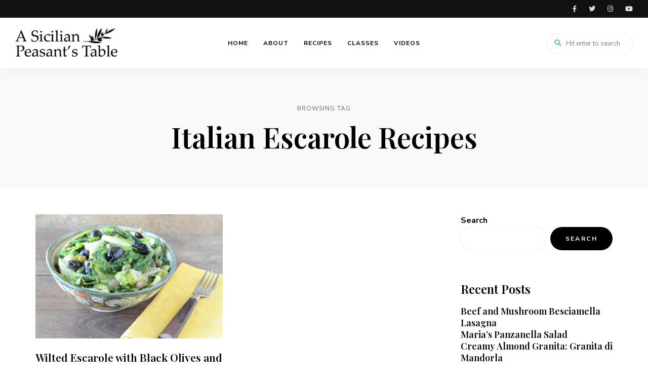

--- FILE ---
content_type: text/html; charset=UTF-8
request_url: https://asicilianpeasantstable.com/tag/italian-escarole-recipes/
body_size: 17845
content:
<!DOCTYPE html>
<html lang="en-US" class="no-js no-svg">
	<head>
		<meta charset="UTF-8">
		<meta name="viewport" content="width=device-width, initial-scale=1">
		<link rel="profile" href="//gmpg.org/xfn/11">
				<title>Italian Escarole Recipes &#8211; A Sicilian Peasant&#039;s Table</title>
<meta name='robots' content='max-image-preview:large' />
<link rel='dns-prefetch' href='//www.googletagmanager.com' />
<link rel='dns-prefetch' href='//fonts.googleapis.com' />
<link rel="alternate" type="application/rss+xml" title="A Sicilian Peasant&#039;s Table &raquo; Feed" href="https://asicilianpeasantstable.com/feed/" />
<link rel="alternate" type="application/rss+xml" title="A Sicilian Peasant&#039;s Table &raquo; Comments Feed" href="https://asicilianpeasantstable.com/comments/feed/" />
<link rel="alternate" type="text/calendar" title="A Sicilian Peasant&#039;s Table &raquo; iCal Feed" href="https://asicilianpeasantstable.com/classes/?ical=1" />
<link rel="alternate" type="application/rss+xml" title="A Sicilian Peasant&#039;s Table &raquo; Italian Escarole Recipes Tag Feed" href="https://asicilianpeasantstable.com/tag/italian-escarole-recipes/feed/" />
<script type="text/javascript">
window._wpemojiSettings = {"baseUrl":"https:\/\/s.w.org\/images\/core\/emoji\/14.0.0\/72x72\/","ext":".png","svgUrl":"https:\/\/s.w.org\/images\/core\/emoji\/14.0.0\/svg\/","svgExt":".svg","source":{"concatemoji":"https:\/\/asicilianpeasantstable.com\/wp-includes\/js\/wp-emoji-release.min.js?ver=8e46d08663ae7c89ac952b5b1289b88f"}};
/*! This file is auto-generated */
!function(e,a,t){var n,r,o,i=a.createElement("canvas"),p=i.getContext&&i.getContext("2d");function s(e,t){var a=String.fromCharCode,e=(p.clearRect(0,0,i.width,i.height),p.fillText(a.apply(this,e),0,0),i.toDataURL());return p.clearRect(0,0,i.width,i.height),p.fillText(a.apply(this,t),0,0),e===i.toDataURL()}function c(e){var t=a.createElement("script");t.src=e,t.defer=t.type="text/javascript",a.getElementsByTagName("head")[0].appendChild(t)}for(o=Array("flag","emoji"),t.supports={everything:!0,everythingExceptFlag:!0},r=0;r<o.length;r++)t.supports[o[r]]=function(e){if(p&&p.fillText)switch(p.textBaseline="top",p.font="600 32px Arial",e){case"flag":return s([127987,65039,8205,9895,65039],[127987,65039,8203,9895,65039])?!1:!s([55356,56826,55356,56819],[55356,56826,8203,55356,56819])&&!s([55356,57332,56128,56423,56128,56418,56128,56421,56128,56430,56128,56423,56128,56447],[55356,57332,8203,56128,56423,8203,56128,56418,8203,56128,56421,8203,56128,56430,8203,56128,56423,8203,56128,56447]);case"emoji":return!s([129777,127995,8205,129778,127999],[129777,127995,8203,129778,127999])}return!1}(o[r]),t.supports.everything=t.supports.everything&&t.supports[o[r]],"flag"!==o[r]&&(t.supports.everythingExceptFlag=t.supports.everythingExceptFlag&&t.supports[o[r]]);t.supports.everythingExceptFlag=t.supports.everythingExceptFlag&&!t.supports.flag,t.DOMReady=!1,t.readyCallback=function(){t.DOMReady=!0},t.supports.everything||(n=function(){t.readyCallback()},a.addEventListener?(a.addEventListener("DOMContentLoaded",n,!1),e.addEventListener("load",n,!1)):(e.attachEvent("onload",n),a.attachEvent("onreadystatechange",function(){"complete"===a.readyState&&t.readyCallback()})),(e=t.source||{}).concatemoji?c(e.concatemoji):e.wpemoji&&e.twemoji&&(c(e.twemoji),c(e.wpemoji)))}(window,document,window._wpemojiSettings);
</script>
<style type="text/css">
img.wp-smiley,
img.emoji {
	display: inline !important;
	border: none !important;
	box-shadow: none !important;
	height: 1em !important;
	width: 1em !important;
	margin: 0 0.07em !important;
	vertical-align: -0.1em !important;
	background: none !important;
	padding: 0 !important;
}
</style>
	<link rel='stylesheet' id='wprm-public-css' href='https://asicilianpeasantstable.com/wp-content/plugins/wp-recipe-maker/dist/public-modern.css?ver=8.7.5' type='text/css' media='all' />
<link rel='stylesheet' id='tinysalt-theme-google-fonts-css' href='https://fonts.googleapis.com/css?family=Nunito+Sans%3A100%2C200%2C300%2C400%2C500%2C600%2C700%2C800%7CPlayfair+Display%3A100%2C200%2C300%2C400%2C500%2C600%2C700%2C800&#038;display=swap&#038;ver=2023032001' type='text/css' media='all' />
<link rel='stylesheet' id='slick-css' href='https://asicilianpeasantstable.com/wp-content/themes/tinysalt/assets/libs/slick/slick.css?ver=1.6.0' type='text/css' media='all' />
<link rel='stylesheet' id='font-awesome-css' href='https://asicilianpeasantstable.com/wp-content/themes/tinysalt/assets/fonts/font-awesome/css/all.min.css?ver=8e46d08663ae7c89ac952b5b1289b88f' type='text/css' media='all' />
<link rel='stylesheet' id='elegant-font-css' href='https://asicilianpeasantstable.com/wp-content/themes/tinysalt/assets/fonts/elegant-font/font.css?ver=8e46d08663ae7c89ac952b5b1289b88f' type='text/css' media='all' />
<link rel='stylesheet' id='wp-block-library-css' href='https://asicilianpeasantstable.com/wp-includes/css/dist/block-library/style.min.css?ver=8e46d08663ae7c89ac952b5b1289b88f' type='text/css' media='all' />
<link rel='stylesheet' id='woocommerce-general-css' href='https://asicilianpeasantstable.com/wp-content/plugins/woocommerce/assets/css/woocommerce.css?ver=7.5.1' type='text/css' media='all' />
<link rel='stylesheet' id='woocommerce-layout-css' href='https://asicilianpeasantstable.com/wp-content/plugins/woocommerce/assets/css/woocommerce-layout.css?ver=7.5.1' type='text/css' media='all' />
<style id='woocommerce-layout-inline-css' type='text/css'>

	.infinite-scroll .woocommerce-pagination {
		display: none;
	}
</style>
<link rel='stylesheet' id='woocommerce-smallscreen-css' href='https://asicilianpeasantstable.com/wp-content/plugins/woocommerce/assets/css/woocommerce-smallscreen.css?ver=7.5.1' type='text/css' media='only screen and (max-width: 768px)' />
<link rel='stylesheet' id='tinysalt-theme-style-css' href='https://asicilianpeasantstable.com/wp-content/themes/tinysalt/assets/css/front/main.min.css?ver=2023032001' type='text/css' media='all' />
<link rel='stylesheet' id='justified-gallery-css' href='https://asicilianpeasantstable.com/wp-content/themes/tinysalt/assets/libs/justified-gallery/justifiedGallery.min.css?ver=3.6.5' type='text/css' media='all' />
<link rel='stylesheet' id='sbi_styles-css' href='https://asicilianpeasantstable.com/wp-content/plugins/instagram-feed/css/sbi-styles.min.css?ver=6.1.3' type='text/css' media='all' />
<link rel='stylesheet' id='tribe-events-pro-mini-calendar-block-styles-css' href='https://asicilianpeasantstable.com/wp-content/plugins/events-calendar-pro/src/resources/css/tribe-events-pro-mini-calendar-block.min.css?ver=6.0.9.2' type='text/css' media='all' />
<link rel='stylesheet' id='tinysalt-woocommerce-css' href='https://asicilianpeasantstable.com/wp-content/themes/tinysalt/assets/css/front/shop.min.css?ver=2023032001' type='text/css' media='all' />
<style id='tinysalt-woocommerce-inline-css' type='text/css'>
.sidemenu.light-color .container, .sidemenu.dark-color .container { background-color: #e8e8e8; } .sidemenu.light-color .container, .sidemenu.dark-color .container { color: #000000; } .wprm-recipe-container { display: none; }
</style>
<link rel='stylesheet' id='wc-blocks-vendors-style-css' href='https://asicilianpeasantstable.com/wp-content/plugins/woocommerce/packages/woocommerce-blocks/build/wc-blocks-vendors-style.css?ver=9.6.6' type='text/css' media='all' />
<link rel='stylesheet' id='wc-blocks-style-css' href='https://asicilianpeasantstable.com/wp-content/plugins/woocommerce/packages/woocommerce-blocks/build/wc-blocks-style.css?ver=9.6.6' type='text/css' media='all' />
<link rel='stylesheet' id='classic-theme-styles-css' href='https://asicilianpeasantstable.com/wp-includes/css/classic-themes.min.css?ver=1' type='text/css' media='all' />
<style id='global-styles-inline-css' type='text/css'>
body{--wp--preset--color--black: #000000;--wp--preset--color--cyan-bluish-gray: #abb8c3;--wp--preset--color--white: #ffffff;--wp--preset--color--pale-pink: #f78da7;--wp--preset--color--vivid-red: #cf2e2e;--wp--preset--color--luminous-vivid-orange: #ff6900;--wp--preset--color--luminous-vivid-amber: #fcb900;--wp--preset--color--light-green-cyan: #7bdcb5;--wp--preset--color--vivid-green-cyan: #00d084;--wp--preset--color--pale-cyan-blue: #8ed1fc;--wp--preset--color--vivid-cyan-blue: #0693e3;--wp--preset--color--vivid-purple: #9b51e0;--wp--preset--gradient--vivid-cyan-blue-to-vivid-purple: linear-gradient(135deg,rgba(6,147,227,1) 0%,rgb(155,81,224) 100%);--wp--preset--gradient--light-green-cyan-to-vivid-green-cyan: linear-gradient(135deg,rgb(122,220,180) 0%,rgb(0,208,130) 100%);--wp--preset--gradient--luminous-vivid-amber-to-luminous-vivid-orange: linear-gradient(135deg,rgba(252,185,0,1) 0%,rgba(255,105,0,1) 100%);--wp--preset--gradient--luminous-vivid-orange-to-vivid-red: linear-gradient(135deg,rgba(255,105,0,1) 0%,rgb(207,46,46) 100%);--wp--preset--gradient--very-light-gray-to-cyan-bluish-gray: linear-gradient(135deg,rgb(238,238,238) 0%,rgb(169,184,195) 100%);--wp--preset--gradient--cool-to-warm-spectrum: linear-gradient(135deg,rgb(74,234,220) 0%,rgb(151,120,209) 20%,rgb(207,42,186) 40%,rgb(238,44,130) 60%,rgb(251,105,98) 80%,rgb(254,248,76) 100%);--wp--preset--gradient--blush-light-purple: linear-gradient(135deg,rgb(255,206,236) 0%,rgb(152,150,240) 100%);--wp--preset--gradient--blush-bordeaux: linear-gradient(135deg,rgb(254,205,165) 0%,rgb(254,45,45) 50%,rgb(107,0,62) 100%);--wp--preset--gradient--luminous-dusk: linear-gradient(135deg,rgb(255,203,112) 0%,rgb(199,81,192) 50%,rgb(65,88,208) 100%);--wp--preset--gradient--pale-ocean: linear-gradient(135deg,rgb(255,245,203) 0%,rgb(182,227,212) 50%,rgb(51,167,181) 100%);--wp--preset--gradient--electric-grass: linear-gradient(135deg,rgb(202,248,128) 0%,rgb(113,206,126) 100%);--wp--preset--gradient--midnight: linear-gradient(135deg,rgb(2,3,129) 0%,rgb(40,116,252) 100%);--wp--preset--duotone--dark-grayscale: url('#wp-duotone-dark-grayscale');--wp--preset--duotone--grayscale: url('#wp-duotone-grayscale');--wp--preset--duotone--purple-yellow: url('#wp-duotone-purple-yellow');--wp--preset--duotone--blue-red: url('#wp-duotone-blue-red');--wp--preset--duotone--midnight: url('#wp-duotone-midnight');--wp--preset--duotone--magenta-yellow: url('#wp-duotone-magenta-yellow');--wp--preset--duotone--purple-green: url('#wp-duotone-purple-green');--wp--preset--duotone--blue-orange: url('#wp-duotone-blue-orange');--wp--preset--font-size--small: 13px;--wp--preset--font-size--medium: 20px;--wp--preset--font-size--large: 36px;--wp--preset--font-size--x-large: 42px;--wp--preset--spacing--20: 0.44rem;--wp--preset--spacing--30: 0.67rem;--wp--preset--spacing--40: 1rem;--wp--preset--spacing--50: 1.5rem;--wp--preset--spacing--60: 2.25rem;--wp--preset--spacing--70: 3.38rem;--wp--preset--spacing--80: 5.06rem;}:where(.is-layout-flex){gap: 0.5em;}body .is-layout-flow > .alignleft{float: left;margin-inline-start: 0;margin-inline-end: 2em;}body .is-layout-flow > .alignright{float: right;margin-inline-start: 2em;margin-inline-end: 0;}body .is-layout-flow > .aligncenter{margin-left: auto !important;margin-right: auto !important;}body .is-layout-constrained > .alignleft{float: left;margin-inline-start: 0;margin-inline-end: 2em;}body .is-layout-constrained > .alignright{float: right;margin-inline-start: 2em;margin-inline-end: 0;}body .is-layout-constrained > .aligncenter{margin-left: auto !important;margin-right: auto !important;}body .is-layout-constrained > :where(:not(.alignleft):not(.alignright):not(.alignfull)){max-width: var(--wp--style--global--content-size);margin-left: auto !important;margin-right: auto !important;}body .is-layout-constrained > .alignwide{max-width: var(--wp--style--global--wide-size);}body .is-layout-flex{display: flex;}body .is-layout-flex{flex-wrap: wrap;align-items: center;}body .is-layout-flex > *{margin: 0;}:where(.wp-block-columns.is-layout-flex){gap: 2em;}.has-black-color{color: var(--wp--preset--color--black) !important;}.has-cyan-bluish-gray-color{color: var(--wp--preset--color--cyan-bluish-gray) !important;}.has-white-color{color: var(--wp--preset--color--white) !important;}.has-pale-pink-color{color: var(--wp--preset--color--pale-pink) !important;}.has-vivid-red-color{color: var(--wp--preset--color--vivid-red) !important;}.has-luminous-vivid-orange-color{color: var(--wp--preset--color--luminous-vivid-orange) !important;}.has-luminous-vivid-amber-color{color: var(--wp--preset--color--luminous-vivid-amber) !important;}.has-light-green-cyan-color{color: var(--wp--preset--color--light-green-cyan) !important;}.has-vivid-green-cyan-color{color: var(--wp--preset--color--vivid-green-cyan) !important;}.has-pale-cyan-blue-color{color: var(--wp--preset--color--pale-cyan-blue) !important;}.has-vivid-cyan-blue-color{color: var(--wp--preset--color--vivid-cyan-blue) !important;}.has-vivid-purple-color{color: var(--wp--preset--color--vivid-purple) !important;}.has-black-background-color{background-color: var(--wp--preset--color--black) !important;}.has-cyan-bluish-gray-background-color{background-color: var(--wp--preset--color--cyan-bluish-gray) !important;}.has-white-background-color{background-color: var(--wp--preset--color--white) !important;}.has-pale-pink-background-color{background-color: var(--wp--preset--color--pale-pink) !important;}.has-vivid-red-background-color{background-color: var(--wp--preset--color--vivid-red) !important;}.has-luminous-vivid-orange-background-color{background-color: var(--wp--preset--color--luminous-vivid-orange) !important;}.has-luminous-vivid-amber-background-color{background-color: var(--wp--preset--color--luminous-vivid-amber) !important;}.has-light-green-cyan-background-color{background-color: var(--wp--preset--color--light-green-cyan) !important;}.has-vivid-green-cyan-background-color{background-color: var(--wp--preset--color--vivid-green-cyan) !important;}.has-pale-cyan-blue-background-color{background-color: var(--wp--preset--color--pale-cyan-blue) !important;}.has-vivid-cyan-blue-background-color{background-color: var(--wp--preset--color--vivid-cyan-blue) !important;}.has-vivid-purple-background-color{background-color: var(--wp--preset--color--vivid-purple) !important;}.has-black-border-color{border-color: var(--wp--preset--color--black) !important;}.has-cyan-bluish-gray-border-color{border-color: var(--wp--preset--color--cyan-bluish-gray) !important;}.has-white-border-color{border-color: var(--wp--preset--color--white) !important;}.has-pale-pink-border-color{border-color: var(--wp--preset--color--pale-pink) !important;}.has-vivid-red-border-color{border-color: var(--wp--preset--color--vivid-red) !important;}.has-luminous-vivid-orange-border-color{border-color: var(--wp--preset--color--luminous-vivid-orange) !important;}.has-luminous-vivid-amber-border-color{border-color: var(--wp--preset--color--luminous-vivid-amber) !important;}.has-light-green-cyan-border-color{border-color: var(--wp--preset--color--light-green-cyan) !important;}.has-vivid-green-cyan-border-color{border-color: var(--wp--preset--color--vivid-green-cyan) !important;}.has-pale-cyan-blue-border-color{border-color: var(--wp--preset--color--pale-cyan-blue) !important;}.has-vivid-cyan-blue-border-color{border-color: var(--wp--preset--color--vivid-cyan-blue) !important;}.has-vivid-purple-border-color{border-color: var(--wp--preset--color--vivid-purple) !important;}.has-vivid-cyan-blue-to-vivid-purple-gradient-background{background: var(--wp--preset--gradient--vivid-cyan-blue-to-vivid-purple) !important;}.has-light-green-cyan-to-vivid-green-cyan-gradient-background{background: var(--wp--preset--gradient--light-green-cyan-to-vivid-green-cyan) !important;}.has-luminous-vivid-amber-to-luminous-vivid-orange-gradient-background{background: var(--wp--preset--gradient--luminous-vivid-amber-to-luminous-vivid-orange) !important;}.has-luminous-vivid-orange-to-vivid-red-gradient-background{background: var(--wp--preset--gradient--luminous-vivid-orange-to-vivid-red) !important;}.has-very-light-gray-to-cyan-bluish-gray-gradient-background{background: var(--wp--preset--gradient--very-light-gray-to-cyan-bluish-gray) !important;}.has-cool-to-warm-spectrum-gradient-background{background: var(--wp--preset--gradient--cool-to-warm-spectrum) !important;}.has-blush-light-purple-gradient-background{background: var(--wp--preset--gradient--blush-light-purple) !important;}.has-blush-bordeaux-gradient-background{background: var(--wp--preset--gradient--blush-bordeaux) !important;}.has-luminous-dusk-gradient-background{background: var(--wp--preset--gradient--luminous-dusk) !important;}.has-pale-ocean-gradient-background{background: var(--wp--preset--gradient--pale-ocean) !important;}.has-electric-grass-gradient-background{background: var(--wp--preset--gradient--electric-grass) !important;}.has-midnight-gradient-background{background: var(--wp--preset--gradient--midnight) !important;}.has-small-font-size{font-size: var(--wp--preset--font-size--small) !important;}.has-medium-font-size{font-size: var(--wp--preset--font-size--medium) !important;}.has-large-font-size{font-size: var(--wp--preset--font-size--large) !important;}.has-x-large-font-size{font-size: var(--wp--preset--font-size--x-large) !important;}
.wp-block-navigation a:where(:not(.wp-element-button)){color: inherit;}
:where(.wp-block-columns.is-layout-flex){gap: 2em;}
.wp-block-pullquote{font-size: 1.5em;line-height: 1.6;}
</style>
<link rel='stylesheet' id='contact-form-7-css' href='https://asicilianpeasantstable.com/wp-content/plugins/contact-form-7/includes/css/styles.css?ver=5.7.5' type='text/css' media='all' />
<style id='woocommerce-inline-inline-css' type='text/css'>
.woocommerce form .form-row .required { visibility: visible; }
</style>
<link rel='stylesheet' id='elementor-icons-css' href='https://asicilianpeasantstable.com/wp-content/plugins/elementor/assets/lib/eicons/css/elementor-icons.min.css?ver=5.18.0' type='text/css' media='all' />
<link rel='stylesheet' id='elementor-frontend-css' href='https://asicilianpeasantstable.com/wp-content/plugins/elementor/assets/css/frontend-lite.min.css?ver=3.11.5' type='text/css' media='all' />
<link rel='stylesheet' id='swiper-css' href='https://asicilianpeasantstable.com/wp-content/plugins/elementor/assets/lib/swiper/v8/css/swiper.min.css?ver=8.4.5' type='text/css' media='all' />
<link rel='stylesheet' id='elementor-post-3994-css' href='https://asicilianpeasantstable.com/wp-content/uploads/elementor/css/post-3994.css?ver=1679632472' type='text/css' media='all' />
<link rel='stylesheet' id='google-fonts-1-css' href='https://fonts.googleapis.com/css?family=Roboto%3A100%2C100italic%2C200%2C200italic%2C300%2C300italic%2C400%2C400italic%2C500%2C500italic%2C600%2C600italic%2C700%2C700italic%2C800%2C800italic%2C900%2C900italic%7CRoboto+Slab%3A100%2C100italic%2C200%2C200italic%2C300%2C300italic%2C400%2C400italic%2C500%2C500italic%2C600%2C600italic%2C700%2C700italic%2C800%2C800italic%2C900%2C900italic&#038;display=swap&#038;ver=6.1.9' type='text/css' media='all' />
<link rel="preconnect" href="https://fonts.gstatic.com/" crossorigin><script type='text/javascript' src='https://asicilianpeasantstable.com/wp-includes/js/jquery/jquery.min.js?ver=3.6.1' id='jquery-core-js'></script>
<script type='text/javascript' src='https://asicilianpeasantstable.com/wp-includes/js/jquery/jquery-migrate.min.js?ver=3.3.2' id='jquery-migrate-js'></script>
<script type='text/javascript' src='https://asicilianpeasantstable.com/wp-content/themes/tinysalt/assets/js/libs/modernizr.min.js?ver=3.3.1' id='modernizr-js'></script>
<!--[if lt IE 9]>
<script type='text/javascript' src='https://asicilianpeasantstable.com/wp-content/themes/tinysalt/assets/js/libs/html5shiv.min.js?ver=3.7.3' id='html5shiv-js'></script>
<![endif]-->

<!-- Google Analytics snippet added by Site Kit -->
<script type='text/javascript' src='https://www.googletagmanager.com/gtag/js?id=UA-263696744-1' id='google_gtagjs-js' async></script>
<script type='text/javascript' id='google_gtagjs-js-after'>
window.dataLayer = window.dataLayer || [];function gtag(){dataLayer.push(arguments);}
gtag('set', 'linker', {"domains":["asicilianpeasantstable.com"]} );
gtag("js", new Date());
gtag("set", "developer_id.dZTNiMT", true);
gtag("config", "UA-263696744-1", {"anonymize_ip":true});
gtag("config", "G-B46GXRKDN6");
</script>

<!-- End Google Analytics snippet added by Site Kit -->
<link rel="https://api.w.org/" href="https://asicilianpeasantstable.com/wp-json/" /><link rel="alternate" type="application/json" href="https://asicilianpeasantstable.com/wp-json/wp/v2/tags/575" /><link rel="EditURI" type="application/rsd+xml" title="RSD" href="https://asicilianpeasantstable.com/xmlrpc.php?rsd" />
<meta name="generator" content="Site Kit by Google 1.98.0" /><style type="text/css"> .wprm-comment-rating svg { width: 18px !important; height: 18px !important; } img.wprm-comment-rating { width: 90px !important; height: 18px !important; } .wprm-comment-rating svg path { fill: #343434; } .wprm-comment-rating svg polygon { stroke: #343434; } .wprm-comment-ratings-container svg .wprm-star-full { fill: #343434; } .wprm-comment-ratings-container svg .wprm-star-empty { stroke: #343434; }</style><style type="text/css">.wprm-recipe-template-snippet-basic-buttons {
    font-family: inherit; /* wprm_font_family type=font */
    font-size: 0.9em; /* wprm_font_size type=font_size */
    text-align: center; /* wprm_text_align type=align */
    margin-top: 0px; /* wprm_margin_top type=size */
    margin-bottom: 10px; /* wprm_margin_bottom type=size */
}
.wprm-recipe-template-snippet-basic-buttons a  {
    margin: 5px; /* wprm_margin_button type=size */
    margin: 5px; /* wprm_margin_button type=size */
}

.wprm-recipe-template-snippet-basic-buttons a:first-child {
    margin-left: 0;
}
.wprm-recipe-template-snippet-basic-buttons a:last-child {
    margin-right: 0;
}.wprm-recipe-template-chic {
    margin: 20px auto;
    background-color: #fafafa; /* wprm_background type=color */
    font-family: -apple-system, BlinkMacSystemFont, "Segoe UI", Roboto, Oxygen-Sans, Ubuntu, Cantarell, "Helvetica Neue", sans-serif; /* wprm_main_font_family type=font */
    font-size: 0.9em; /* wprm_main_font_size type=font_size */
    line-height: 1.5em; /* wprm_main_line_height type=font_size */
    color: #333333; /* wprm_main_text type=color */
    max-width: 650px; /* wprm_max_width type=size */
}
.wprm-recipe-template-chic a {
    color: #3498db; /* wprm_link type=color */
}
.wprm-recipe-template-chic p, .wprm-recipe-template-chic li {
    font-family: -apple-system, BlinkMacSystemFont, "Segoe UI", Roboto, Oxygen-Sans, Ubuntu, Cantarell, "Helvetica Neue", sans-serif; /* wprm_main_font_family type=font */
    font-size: 1em !important;
    line-height: 1.5em !important; /* wprm_main_line_height type=font_size */
}
.wprm-recipe-template-chic li {
    margin: 0 0 0 32px !important;
    padding: 0 !important;
}
.rtl .wprm-recipe-template-chic li {
    margin: 0 32px 0 0 !important;
}
.wprm-recipe-template-chic ol, .wprm-recipe-template-chic ul {
    margin: 0 !important;
    padding: 0 !important;
}
.wprm-recipe-template-chic br {
    display: none;
}
.wprm-recipe-template-chic .wprm-recipe-name,
.wprm-recipe-template-chic .wprm-recipe-header {
    font-family: -apple-system, BlinkMacSystemFont, "Segoe UI", Roboto, Oxygen-Sans, Ubuntu, Cantarell, "Helvetica Neue", sans-serif; /* wprm_header_font_family type=font */
    color: #000000; /* wprm_header_text type=color */
    line-height: 1.3em; /* wprm_header_line_height type=font_size */
}
.wprm-recipe-template-chic h1,
.wprm-recipe-template-chic h2,
.wprm-recipe-template-chic h3,
.wprm-recipe-template-chic h4,
.wprm-recipe-template-chic h5,
.wprm-recipe-template-chic h6 {
    font-family: -apple-system, BlinkMacSystemFont, "Segoe UI", Roboto, Oxygen-Sans, Ubuntu, Cantarell, "Helvetica Neue", sans-serif; /* wprm_header_font_family type=font */
    color: #212121; /* wprm_header_text type=color */
    line-height: 1.3em; /* wprm_header_line_height type=font_size */
    margin: 0 !important;
    padding: 0 !important;
}
.wprm-recipe-template-chic .wprm-recipe-header {
    margin-top: 1.2em !important;
}
.wprm-recipe-template-chic h1 {
    font-size: 2em; /* wprm_h1_size type=font_size */
}
.wprm-recipe-template-chic h2 {
    font-size: 1.8em; /* wprm_h2_size type=font_size */
}
.wprm-recipe-template-chic h3 {
    font-size: 1.2em; /* wprm_h3_size type=font_size */
}
.wprm-recipe-template-chic h4 {
    font-size: 1em; /* wprm_h4_size type=font_size */
}
.wprm-recipe-template-chic h5 {
    font-size: 1em; /* wprm_h5_size type=font_size */
}
.wprm-recipe-template-chic h6 {
    font-size: 1em; /* wprm_h6_size type=font_size */
}.wprm-recipe-template-chic {
    font-size: 1em; /* wprm_main_font_size type=font_size */
	border-style: solid; /* wprm_border_style type=border */
	border-width: 1px; /* wprm_border_width type=size */
	border-color: #E0E0E0; /* wprm_border type=color */
    padding: 10px;
    background-color: #ffffff; /* wprm_background type=color */
    max-width: 950px; /* wprm_max_width type=size */
}
.wprm-recipe-template-chic a {
    color: #5A822B; /* wprm_link type=color */
}
.wprm-recipe-template-chic .wprm-recipe-name {
    line-height: 1.3em;
    font-weight: bold;
}
.wprm-recipe-template-chic .wprm-template-chic-buttons {
	clear: both;
    font-size: 0.9em;
    text-align: center;
}
.wprm-recipe-template-chic .wprm-template-chic-buttons .wprm-recipe-icon {
    margin-right: 5px;
}
.wprm-recipe-template-chic .wprm-recipe-header {
	margin-bottom: 0.5em !important;
}
.wprm-recipe-template-chic .wprm-nutrition-label-container {
	font-size: 0.9em;
}
.wprm-recipe-template-chic .wprm-call-to-action {
	border-radius: 3px;
}.wprm-recipe-template-compact-howto {
    margin: 20px auto;
    background-color: #fafafa; /* wprm_background type=color */
    font-family: -apple-system, BlinkMacSystemFont, "Segoe UI", Roboto, Oxygen-Sans, Ubuntu, Cantarell, "Helvetica Neue", sans-serif; /* wprm_main_font_family type=font */
    font-size: 0.9em; /* wprm_main_font_size type=font_size */
    line-height: 1.5em; /* wprm_main_line_height type=font_size */
    color: #333333; /* wprm_main_text type=color */
    max-width: 650px; /* wprm_max_width type=size */
}
.wprm-recipe-template-compact-howto a {
    color: #3498db; /* wprm_link type=color */
}
.wprm-recipe-template-compact-howto p, .wprm-recipe-template-compact-howto li {
    font-family: -apple-system, BlinkMacSystemFont, "Segoe UI", Roboto, Oxygen-Sans, Ubuntu, Cantarell, "Helvetica Neue", sans-serif; /* wprm_main_font_family type=font */
    font-size: 1em !important;
    line-height: 1.5em !important; /* wprm_main_line_height type=font_size */
}
.wprm-recipe-template-compact-howto li {
    margin: 0 0 0 32px !important;
    padding: 0 !important;
}
.rtl .wprm-recipe-template-compact-howto li {
    margin: 0 32px 0 0 !important;
}
.wprm-recipe-template-compact-howto ol, .wprm-recipe-template-compact-howto ul {
    margin: 0 !important;
    padding: 0 !important;
}
.wprm-recipe-template-compact-howto br {
    display: none;
}
.wprm-recipe-template-compact-howto .wprm-recipe-name,
.wprm-recipe-template-compact-howto .wprm-recipe-header {
    font-family: -apple-system, BlinkMacSystemFont, "Segoe UI", Roboto, Oxygen-Sans, Ubuntu, Cantarell, "Helvetica Neue", sans-serif; /* wprm_header_font_family type=font */
    color: #000000; /* wprm_header_text type=color */
    line-height: 1.3em; /* wprm_header_line_height type=font_size */
}
.wprm-recipe-template-compact-howto h1,
.wprm-recipe-template-compact-howto h2,
.wprm-recipe-template-compact-howto h3,
.wprm-recipe-template-compact-howto h4,
.wprm-recipe-template-compact-howto h5,
.wprm-recipe-template-compact-howto h6 {
    font-family: -apple-system, BlinkMacSystemFont, "Segoe UI", Roboto, Oxygen-Sans, Ubuntu, Cantarell, "Helvetica Neue", sans-serif; /* wprm_header_font_family type=font */
    color: #212121; /* wprm_header_text type=color */
    line-height: 1.3em; /* wprm_header_line_height type=font_size */
    margin: 0 !important;
    padding: 0 !important;
}
.wprm-recipe-template-compact-howto .wprm-recipe-header {
    margin-top: 1.2em !important;
}
.wprm-recipe-template-compact-howto h1 {
    font-size: 2em; /* wprm_h1_size type=font_size */
}
.wprm-recipe-template-compact-howto h2 {
    font-size: 1.8em; /* wprm_h2_size type=font_size */
}
.wprm-recipe-template-compact-howto h3 {
    font-size: 1.2em; /* wprm_h3_size type=font_size */
}
.wprm-recipe-template-compact-howto h4 {
    font-size: 1em; /* wprm_h4_size type=font_size */
}
.wprm-recipe-template-compact-howto h5 {
    font-size: 1em; /* wprm_h5_size type=font_size */
}
.wprm-recipe-template-compact-howto h6 {
    font-size: 1em; /* wprm_h6_size type=font_size */
}.wprm-recipe-template-compact-howto {
	border-style: solid; /* wprm_border_style type=border */
	border-width: 1px; /* wprm_border_width type=size */
	border-color: #777777; /* wprm_border type=color */
	border-radius: 0px; /* wprm_border_radius type=size */
	padding: 10px;
}</style><meta name="tec-api-version" content="v1"><meta name="tec-api-origin" content="https://asicilianpeasantstable.com"><link rel="alternate" href="https://asicilianpeasantstable.com/wp-json/tribe/events/v1/events/?tags=italian-escarole-recipes" />	<noscript><style>.woocommerce-product-gallery{ opacity: 1 !important; }</style></noscript>
	<meta name="generator" content="Elementor 3.11.5; features: e_dom_optimization, e_optimized_assets_loading, e_optimized_css_loading, a11y_improvements, additional_custom_breakpoints; settings: css_print_method-external, google_font-enabled, font_display-swap">
<link rel="icon" href="https://asicilianpeasantstable.com/wp-content/uploads/2023/04/cropped-MainICO-32x32.png" sizes="32x32" />
<link rel="icon" href="https://asicilianpeasantstable.com/wp-content/uploads/2023/04/cropped-MainICO-192x192.png" sizes="192x192" />
<link rel="apple-touch-icon" href="https://asicilianpeasantstable.com/wp-content/uploads/2023/04/cropped-MainICO-180x180.png" />
<meta name="msapplication-TileImage" content="https://asicilianpeasantstable.com/wp-content/uploads/2023/04/cropped-MainICO-270x270.png" />
		<style type="text/css" id="wp-custom-css">
			.tribe-events-c-subscribe-dropdown__container {
	display:none !important;
}		</style>
			</head>

	<body data-rsssl=1 class="archive tag tag-italian-escarole-recipes tag-575 wp-custom-logo wp-embed-responsive theme-tinysalt woocommerce-no-js tribe-no-js elementor-default elementor-kit-3994 light-color ">
		<svg xmlns="http://www.w3.org/2000/svg" viewBox="0 0 0 0" width="0" height="0" focusable="false" role="none" style="visibility: hidden; position: absolute; left: -9999px; overflow: hidden;" ><defs><filter id="wp-duotone-dark-grayscale"><feColorMatrix color-interpolation-filters="sRGB" type="matrix" values=" .299 .587 .114 0 0 .299 .587 .114 0 0 .299 .587 .114 0 0 .299 .587 .114 0 0 " /><feComponentTransfer color-interpolation-filters="sRGB" ><feFuncR type="table" tableValues="0 0.49803921568627" /><feFuncG type="table" tableValues="0 0.49803921568627" /><feFuncB type="table" tableValues="0 0.49803921568627" /><feFuncA type="table" tableValues="1 1" /></feComponentTransfer><feComposite in2="SourceGraphic" operator="in" /></filter></defs></svg><svg xmlns="http://www.w3.org/2000/svg" viewBox="0 0 0 0" width="0" height="0" focusable="false" role="none" style="visibility: hidden; position: absolute; left: -9999px; overflow: hidden;" ><defs><filter id="wp-duotone-grayscale"><feColorMatrix color-interpolation-filters="sRGB" type="matrix" values=" .299 .587 .114 0 0 .299 .587 .114 0 0 .299 .587 .114 0 0 .299 .587 .114 0 0 " /><feComponentTransfer color-interpolation-filters="sRGB" ><feFuncR type="table" tableValues="0 1" /><feFuncG type="table" tableValues="0 1" /><feFuncB type="table" tableValues="0 1" /><feFuncA type="table" tableValues="1 1" /></feComponentTransfer><feComposite in2="SourceGraphic" operator="in" /></filter></defs></svg><svg xmlns="http://www.w3.org/2000/svg" viewBox="0 0 0 0" width="0" height="0" focusable="false" role="none" style="visibility: hidden; position: absolute; left: -9999px; overflow: hidden;" ><defs><filter id="wp-duotone-purple-yellow"><feColorMatrix color-interpolation-filters="sRGB" type="matrix" values=" .299 .587 .114 0 0 .299 .587 .114 0 0 .299 .587 .114 0 0 .299 .587 .114 0 0 " /><feComponentTransfer color-interpolation-filters="sRGB" ><feFuncR type="table" tableValues="0.54901960784314 0.98823529411765" /><feFuncG type="table" tableValues="0 1" /><feFuncB type="table" tableValues="0.71764705882353 0.25490196078431" /><feFuncA type="table" tableValues="1 1" /></feComponentTransfer><feComposite in2="SourceGraphic" operator="in" /></filter></defs></svg><svg xmlns="http://www.w3.org/2000/svg" viewBox="0 0 0 0" width="0" height="0" focusable="false" role="none" style="visibility: hidden; position: absolute; left: -9999px; overflow: hidden;" ><defs><filter id="wp-duotone-blue-red"><feColorMatrix color-interpolation-filters="sRGB" type="matrix" values=" .299 .587 .114 0 0 .299 .587 .114 0 0 .299 .587 .114 0 0 .299 .587 .114 0 0 " /><feComponentTransfer color-interpolation-filters="sRGB" ><feFuncR type="table" tableValues="0 1" /><feFuncG type="table" tableValues="0 0.27843137254902" /><feFuncB type="table" tableValues="0.5921568627451 0.27843137254902" /><feFuncA type="table" tableValues="1 1" /></feComponentTransfer><feComposite in2="SourceGraphic" operator="in" /></filter></defs></svg><svg xmlns="http://www.w3.org/2000/svg" viewBox="0 0 0 0" width="0" height="0" focusable="false" role="none" style="visibility: hidden; position: absolute; left: -9999px; overflow: hidden;" ><defs><filter id="wp-duotone-midnight"><feColorMatrix color-interpolation-filters="sRGB" type="matrix" values=" .299 .587 .114 0 0 .299 .587 .114 0 0 .299 .587 .114 0 0 .299 .587 .114 0 0 " /><feComponentTransfer color-interpolation-filters="sRGB" ><feFuncR type="table" tableValues="0 0" /><feFuncG type="table" tableValues="0 0.64705882352941" /><feFuncB type="table" tableValues="0 1" /><feFuncA type="table" tableValues="1 1" /></feComponentTransfer><feComposite in2="SourceGraphic" operator="in" /></filter></defs></svg><svg xmlns="http://www.w3.org/2000/svg" viewBox="0 0 0 0" width="0" height="0" focusable="false" role="none" style="visibility: hidden; position: absolute; left: -9999px; overflow: hidden;" ><defs><filter id="wp-duotone-magenta-yellow"><feColorMatrix color-interpolation-filters="sRGB" type="matrix" values=" .299 .587 .114 0 0 .299 .587 .114 0 0 .299 .587 .114 0 0 .299 .587 .114 0 0 " /><feComponentTransfer color-interpolation-filters="sRGB" ><feFuncR type="table" tableValues="0.78039215686275 1" /><feFuncG type="table" tableValues="0 0.94901960784314" /><feFuncB type="table" tableValues="0.35294117647059 0.47058823529412" /><feFuncA type="table" tableValues="1 1" /></feComponentTransfer><feComposite in2="SourceGraphic" operator="in" /></filter></defs></svg><svg xmlns="http://www.w3.org/2000/svg" viewBox="0 0 0 0" width="0" height="0" focusable="false" role="none" style="visibility: hidden; position: absolute; left: -9999px; overflow: hidden;" ><defs><filter id="wp-duotone-purple-green"><feColorMatrix color-interpolation-filters="sRGB" type="matrix" values=" .299 .587 .114 0 0 .299 .587 .114 0 0 .299 .587 .114 0 0 .299 .587 .114 0 0 " /><feComponentTransfer color-interpolation-filters="sRGB" ><feFuncR type="table" tableValues="0.65098039215686 0.40392156862745" /><feFuncG type="table" tableValues="0 1" /><feFuncB type="table" tableValues="0.44705882352941 0.4" /><feFuncA type="table" tableValues="1 1" /></feComponentTransfer><feComposite in2="SourceGraphic" operator="in" /></filter></defs></svg><svg xmlns="http://www.w3.org/2000/svg" viewBox="0 0 0 0" width="0" height="0" focusable="false" role="none" style="visibility: hidden; position: absolute; left: -9999px; overflow: hidden;" ><defs><filter id="wp-duotone-blue-orange"><feColorMatrix color-interpolation-filters="sRGB" type="matrix" values=" .299 .587 .114 0 0 .299 .587 .114 0 0 .299 .587 .114 0 0 .299 .587 .114 0 0 " /><feComponentTransfer color-interpolation-filters="sRGB" ><feFuncR type="table" tableValues="0.098039215686275 1" /><feFuncG type="table" tableValues="0 0.66274509803922" /><feFuncB type="table" tableValues="0.84705882352941 0.41960784313725" /><feFuncA type="table" tableValues="1 1" /></feComponentTransfer><feComposite in2="SourceGraphic" operator="in" /></filter></defs></svg>				<div id="page">
							<header id="masthead" class="site-header custom-site-header" data-sticky="sticky-scroll-up" >			<link rel="stylesheet" id="elementor-post-1515-css" href="https://asicilianpeasantstable.com/wp-content/uploads/elementor/css/post-1515.css?ver=1680914775" type="text/css" media="all">		<div data-elementor-type="wp-post" data-elementor-id="1515" class="elementor elementor-1515">
									<section class="elementor-section elementor-top-section elementor-element elementor-element-bf21413 elementor-hidden-tablet elementor-hidden-mobile elementor-section-boxed elementor-section-height-default elementor-section-height-default" data-id="bf21413" data-element_type="section" data-settings="{&quot;background_background&quot;:&quot;classic&quot;}">
						<div class="elementor-container elementor-column-gap-no">
					<div class="elementor-column elementor-col-50 elementor-top-column elementor-element elementor-element-4ff33d0 dark-color" data-id="4ff33d0" data-element_type="column">
			<div class="elementor-widget-wrap elementor-element-populated">
									</div>
		</div>
				<div class="elementor-column elementor-col-50 elementor-top-column elementor-element elementor-element-a692a4a dark-color" data-id="a692a4a" data-element_type="column">
			<div class="elementor-widget-wrap elementor-element-populated">
								<div class="elementor-element elementor-element-72433b2 elementor-widget elementor-widget-ts_social" data-id="72433b2" data-element_type="widget" data-widget_type="ts_social.default">
				<div class="elementor-widget-container">
			<nav id="72433b2-social-menu-container" class="social-navigation"><ul id="72433b2-social-menu" class="social-nav menu text-right"><li id="menu-item-199" class="menu-item menu-item-type-custom menu-item-object-custom menu-item-199"><a href="https://www.facebook.com/people/A-Sicilian-Peasants-Table/100063589026424/">facebook</a></li>
<li id="menu-item-200" class="menu-item menu-item-type-custom menu-item-object-custom menu-item-200"><a href="https://twitter.com/SicilianPeasant">twitter</a></li>
<li id="menu-item-201" class="menu-item menu-item-type-custom menu-item-object-custom menu-item-201"><a href="https://www.instagram.com/sicilianpeasant/">instagram</a></li>
<li id="menu-item-4284" class="menu-item menu-item-type-custom menu-item-object-custom menu-item-4284"><a href="https://www.youtube.com/@asicilianpeasants/videos">youtube</a></li>
</ul></nav>		</div>
				</div>
					</div>
		</div>
							</div>
		</section>
				<section class="elementor-section elementor-top-section elementor-element elementor-element-6156c88 elementor-hidden-tablet elementor-hidden-mobile elementor-section-boxed elementor-section-height-default elementor-section-height-default" data-id="6156c88" data-element_type="section" data-settings="{&quot;background_background&quot;:&quot;classic&quot;}">
						<div class="elementor-container elementor-column-gap-no">
					<div class="elementor-column elementor-col-16 elementor-top-column elementor-element elementor-element-f0ec467" data-id="f0ec467" data-element_type="column">
			<div class="elementor-widget-wrap elementor-element-populated">
								<div class="elementor-element elementor-element-e76f87b elementor-align-left elementor-widget elementor-widget-ts_logo" data-id="e76f87b" data-element_type="widget" data-widget_type="ts_logo.default">
				<div class="elementor-widget-container">
			                <a href="https://asicilianpeasantstable.com/">                    <img width="255" height="82" src="https://asicilianpeasantstable.com/wp-content/uploads/2023/04/cropped-Asset-1-1-255x82.png" class="attachment-tinysalt_255 size-tinysalt_255 wp-image-4806" alt="" srcset="https://asicilianpeasantstable.com/wp-content/uploads/2023/04/cropped-Asset-1-1-255x82.png 255w, https://asicilianpeasantstable.com/wp-content/uploads/2023/04/cropped-Asset-1-1-300x96.png 300w, https://asicilianpeasantstable.com/wp-content/uploads/2023/04/cropped-Asset-1-1-768x246.png 768w, https://asicilianpeasantstable.com/wp-content/uploads/2023/04/cropped-Asset-1-1-780x250.png 780w, https://asicilianpeasantstable.com/wp-content/uploads/2023/04/cropped-Asset-1-1-600x192.png 600w, https://asicilianpeasantstable.com/wp-content/uploads/2023/04/cropped-Asset-1-1-550x176.png 550w, https://asicilianpeasantstable.com/wp-content/uploads/2023/04/cropped-Asset-1-1-370x119.png 370w, https://asicilianpeasantstable.com/wp-content/uploads/2023/04/cropped-Asset-1-1.png 1007w" sizes="(max-width: 255px) 100vw, 255px" />                </a>		</div>
				</div>
					</div>
		</div>
				<div class="elementor-column elementor-col-66 elementor-top-column elementor-element elementor-element-899d2e3 light-color" data-id="899d2e3" data-element_type="column">
			<div class="elementor-widget-wrap elementor-element-populated">
								<div class="elementor-element elementor-element-9be4a0a elementor-widget elementor-widget-ts_menu" data-id="9be4a0a" data-element_type="widget" data-widget_type="ts_menu.default">
				<div class="elementor-widget-container">
			<nav class="ts-menu main-navigation not-mobile-menu dropdown-light text-center"><ul id="menu-9be4a0a" class="menu primary-menu"><li id="menu-item-4988" class="menu-item menu-item-type-post_type menu-item-object-page menu-item-home menu-item-4988"><a href="https://asicilianpeasantstable.com/"><span>Home</span></a></li>
<li id="menu-item-4987" class="menu-item menu-item-type-post_type menu-item-object-page menu-item-4987"><a href="https://asicilianpeasantstable.com/about/"><span>About</span></a></li>
<li id="menu-item-5004" class="mega-menu cat-list menu-item menu-item-type-post_type menu-item-object-page menu-item-has-children menu-item-5004"><a href="https://asicilianpeasantstable.com/recipes/"><span>Recipes</span></a>
<button class="dropdown-toggle" aria-expanded="false"><span class="screen-reader-text">expand child menu</span></button><ul class="sub-menu" style="display: none;">
	<li id="menu-item-5010" class="menu-item menu-item-type-taxonomy menu-item-object-category menu-item-5010"><div class="cat"><a href="https://asicilianpeasantstable.com/category/appetizer/"><div style="background-image: url(https://asicilianpeasantstable.com/wp-content/uploads/2017/04/Crocchell-550x364.jpg);" data-loftocean-image="1" data-loftocean-normal-image="https://asicilianpeasantstable.com/wp-content/uploads/2017/04/Crocchell-550x364.jpg" data-loftocean-retina-image="https://asicilianpeasantstable.com/wp-content/uploads/2017/04/Crocchell-1200x795.jpg" class="cat-bg"></div> <div class="cat-meta"><span class="category-name">Appetizer</span></div></a></div></li>
	<li id="menu-item-5227" class="menu-item menu-item-type-taxonomy menu-item-object-category menu-item-5227"><div class="cat"><a href="https://asicilianpeasantstable.com/category/beverages/"><div style="background-image: url(https://asicilianpeasantstable.com/wp-content/uploads/2023/03/Limoncellow-550x364.jpg);" data-loftocean-image="1" data-loftocean-normal-image="https://asicilianpeasantstable.com/wp-content/uploads/2023/03/Limoncellow-550x364.jpg" data-loftocean-retina-image="https://asicilianpeasantstable.com/wp-content/uploads/2023/03/Limoncellow.jpg" class="cat-bg"></div> <div class="cat-meta"><span class="category-name">Beverages</span></div></a></div></li>
	<li id="menu-item-5012" class="menu-item menu-item-type-taxonomy menu-item-object-category menu-item-5012"><div class="cat"><a href="https://asicilianpeasantstable.com/category/bread/"><div style="background-image: url(https://asicilianpeasantstable.com/wp-content/uploads/2016/12/PaneNero-550x364.jpg);" data-loftocean-image="1" data-loftocean-normal-image="https://asicilianpeasantstable.com/wp-content/uploads/2016/12/PaneNero-550x364.jpg" data-loftocean-retina-image="https://asicilianpeasantstable.com/wp-content/uploads/2016/12/PaneNero-1200x794.jpg" class="cat-bg"></div> <div class="cat-meta"><span class="category-name">Bread</span></div></a></div></li>
	<li id="menu-item-5011" class="menu-item menu-item-type-taxonomy menu-item-object-category menu-item-5011"><div class="cat"><a href="https://asicilianpeasantstable.com/category/pasta/"><div style="background-image: url(https://asicilianpeasantstable.com/wp-content/uploads/2017/03/PastaPotato-550x364.jpg);" data-loftocean-image="1" data-loftocean-normal-image="https://asicilianpeasantstable.com/wp-content/uploads/2017/03/PastaPotato-550x364.jpg" data-loftocean-retina-image="https://asicilianpeasantstable.com/wp-content/uploads/2017/03/PastaPotato-1200x795.jpg" class="cat-bg"></div> <div class="cat-meta"><span class="category-name">Pasta</span></div></a></div></li>
</ul>
</li>
<li id="menu-item-5013" class="menu-item menu-item-type-custom menu-item-object-custom menu-item-5013"><a href="/classes"><span>Classes</span></a></li>
<li id="menu-item-5093" class="menu-item menu-item-type-post_type menu-item-object-page menu-item-5093"><a href="https://asicilianpeasantstable.com/videos/"><span>Videos</span></a></li>
</ul></nav>		</div>
				</div>
					</div>
		</div>
				<div class="elementor-column elementor-col-16 elementor-top-column elementor-element elementor-element-7b867c0 light-color" data-id="7b867c0" data-element_type="column">
			<div class="elementor-widget-wrap elementor-element-populated">
								<div class="elementor-element elementor-element-764e3da elementor-align-right elementor-widget elementor-widget-ts_search" data-id="764e3da" data-element_type="widget" data-widget_type="ts_search.default">
				<div class="elementor-widget-container">
						<div class="search">
			    <form role="search" method="get" action="https://asicilianpeasantstable.com/">
			        <i class="fa fa-search"></i><input type="search" placeholder="Hit enter to search" class="search-input" autocomplete="off" name="s">
			        			    </form>
			</div>		</div>
				</div>
					</div>
		</div>
							</div>
		</section>
				<section class="elementor-section elementor-top-section elementor-element elementor-element-ba441ea elementor-hidden-desktop elementor-section-boxed elementor-section-height-default elementor-section-height-default" data-id="ba441ea" data-element_type="section" data-settings="{&quot;background_background&quot;:&quot;classic&quot;}">
						<div class="elementor-container elementor-column-gap-no">
					<div class="elementor-column elementor-col-50 elementor-top-column elementor-element elementor-element-7fadf55" data-id="7fadf55" data-element_type="column">
			<div class="elementor-widget-wrap elementor-element-populated">
								<div class="elementor-element elementor-element-c77ee20 elementor-widget elementor-widget-ts_logo" data-id="c77ee20" data-element_type="widget" data-widget_type="ts_logo.default">
				<div class="elementor-widget-container">
			                <a href="https://asicilianpeasantstable.com/">                    <img width="255" height="82" src="https://asicilianpeasantstable.com/wp-content/uploads/2023/04/cropped-Asset-1-1-255x82.png" class="attachment-tinysalt_255 size-tinysalt_255 wp-image-4806" alt="" srcset="https://asicilianpeasantstable.com/wp-content/uploads/2023/04/cropped-Asset-1-1-255x82.png 255w, https://asicilianpeasantstable.com/wp-content/uploads/2023/04/cropped-Asset-1-1-300x96.png 300w, https://asicilianpeasantstable.com/wp-content/uploads/2023/04/cropped-Asset-1-1-768x246.png 768w, https://asicilianpeasantstable.com/wp-content/uploads/2023/04/cropped-Asset-1-1-780x250.png 780w, https://asicilianpeasantstable.com/wp-content/uploads/2023/04/cropped-Asset-1-1-600x192.png 600w, https://asicilianpeasantstable.com/wp-content/uploads/2023/04/cropped-Asset-1-1-550x176.png 550w, https://asicilianpeasantstable.com/wp-content/uploads/2023/04/cropped-Asset-1-1-370x119.png 370w, https://asicilianpeasantstable.com/wp-content/uploads/2023/04/cropped-Asset-1-1.png 1007w" sizes="(max-width: 255px) 100vw, 255px" />                </a>		</div>
				</div>
					</div>
		</div>
				<div class="elementor-column elementor-col-50 elementor-top-column elementor-element elementor-element-ac3a3bc light-color" data-id="ac3a3bc" data-element_type="column">
			<div class="elementor-widget-wrap elementor-element-populated">
								<div class="elementor-element elementor-element-87ed9af elementor-widget-tablet__width-auto elementor-widget__width-auto elementor-widget elementor-widget-ts_search" data-id="87ed9af" data-element_type="widget" data-widget_type="ts_search.default">
				<div class="elementor-widget-container">
				        <div class="ts-search-toggle">
	            <span class="toggle-button">
	                <span class="screen-reader-text">Search</span>
	            </span>
	        </div>		</div>
				</div>
				<div class="elementor-element elementor-element-d686f84 elementor-widget-tablet__width-auto elementor-widget__width-auto elementor-widget elementor-widget-ts_menu_toggle" data-id="d686f84" data-element_type="widget" data-widget_type="ts_menu_toggle.default">
				<div class="elementor-widget-container">
			        <button class="menu-toggle elementor-widget-menu-toggle">Menu</button>		</div>
				</div>
					</div>
		</div>
							</div>
		</section>
							</div>
						</header>			<!-- #content -->
			<div id="content"  class="site-content with-sidebar-right">
<header class="page-header">	<div class="page-header-text">
        <span>Browsing Tag</span>
		<h1 class="page-title">Italian Escarole Recipes</h1>
        	</div>
</header>

<div class="main">
	<div class="container">
		<div id="primary" class="primary content-area">
							<div class="posts layout-masonry style-normal column-2">
					<div class="posts-wrapper">
<div class="masonry-column"><article class="post-1848 post type-post status-publish format-standard has-post-thumbnail hentry category-vegetables tag-authentic-sicilian-recipes tag-escarole tag-escarole-recipes tag-featured tag-how-to-cook-italian-style-escarole tag-how-to-cook-sicilian-style-escarole tag-italian-cuisine tag-italian-escarole-dishes tag-italian-escarole-recipes tag-italian-food tag-italian-recipes tag-italian-vegetable-dishes tag-sicilian-cuisine tag-sicilian-escarole-dishes tag-sicilian-escarole-recipes tag-sicilian-food tag-sicilian-italian-recipes tag-sicilian-recipes tag-sicilian-vegetable-dishes tag-southern-italian-cuisine tag-southern-italian-food tag-southern-italian-recipes" data-post-id="1848">	     	<div class="featured-img">            <a href="https://asicilianpeasantstable.com/2016/11/17/wilted-escarole-with-black-olives-and-capers/"><img width="370" height="245" src="https://asicilianpeasantstable.com/wp-content/uploads/2016/11/WiltedEscarole-370x245.jpg" class="attachment-tinysalt_370 size-tinysalt_370 wp-post-image image-layout-masonry-column-2" alt="" decoding="async" srcset="https://asicilianpeasantstable.com/wp-content/uploads/2016/11/WiltedEscarole-370x245.jpg 370w, https://asicilianpeasantstable.com/wp-content/uploads/2016/11/WiltedEscarole-600x397.jpg 600w, https://asicilianpeasantstable.com/wp-content/uploads/2016/11/WiltedEscarole-300x199.jpg 300w, https://asicilianpeasantstable.com/wp-content/uploads/2016/11/WiltedEscarole-1024x678.jpg 1024w, https://asicilianpeasantstable.com/wp-content/uploads/2016/11/WiltedEscarole-768x509.jpg 768w, https://asicilianpeasantstable.com/wp-content/uploads/2016/11/WiltedEscarole-1536x1017.jpg 1536w, https://asicilianpeasantstable.com/wp-content/uploads/2016/11/WiltedEscarole-2048x1356.jpg 2048w, https://asicilianpeasantstable.com/wp-content/uploads/2016/11/WiltedEscarole-1920x1272.jpg 1920w, https://asicilianpeasantstable.com/wp-content/uploads/2016/11/WiltedEscarole-1440x954.jpg 1440w, https://asicilianpeasantstable.com/wp-content/uploads/2016/11/WiltedEscarole-1200x795.jpg 1200w, https://asicilianpeasantstable.com/wp-content/uploads/2016/11/WiltedEscarole-780x517.jpg 780w, https://asicilianpeasantstable.com/wp-content/uploads/2016/11/WiltedEscarole-550x364.jpg 550w, https://asicilianpeasantstable.com/wp-content/uploads/2016/11/WiltedEscarole-255x169.jpg 255w" sizes="(max-width: 1366px) 370px, 490px" /></a>        <div class="overlay-label time">
    		<a href="https://asicilianpeasantstable.com/2016/11/17/wilted-escarole-with-black-olives-and-capers/">
    			<time class="published" datetime="2016-11-17T15:46:26+00:00">November 17, 2016</time>
    		</a>
    	</div> 			<div class="overlay-label like post-like loftocean-like-meta" data-post-id="1848" data-like-count="0">
				<i class="fas fa-heart"></i>
			</div>	    	</div>    	<div class="post-content">
    		<header class="post-header">
    			<h2 class="post-title">
    				<a href="https://asicilianpeasantstable.com/2016/11/17/wilted-escarole-with-black-olives-and-capers/">Wilted Escarole with Black Olives and Capers</a>
    			</h2>
                    						<div class="cat-links"><a href="https://asicilianpeasantstable.com/category/vegetables/" rel="tag">Vegetables</a></div>				            <div class="meta">
                <div class="meta-item comment-count">
                    <a href="https://asicilianpeasantstable.com/2016/11/17/wilted-escarole-with-black-olives-and-capers/#comments"><i class="fas fa-comments"></i> 0</a>
                </div>
            </div>    		</header>		<div class="post-excerpt"><p>Consuming greens or green leafy vegetables is undisputedly beneficial to your health.  Italians love greens (verdura), especially bitter greens like escarole (scarola), chicory, and curly &#8230;</p>
</div> 	    		<footer class="post-footer">		<div class="more-btn">
			<a class="read-more-btn" href="https://asicilianpeasantstable.com/2016/11/17/wilted-escarole-with-black-olives-and-capers/"><span>Read More</span></a>
		</div> </footer>    	</div></article>
</div>				<div class="masonry-column"></div>					</div>
				</div>		</div>
			<!-- .sidebar .widget-area -->
	<aside id="secondary" class="sidebar widget-area" data-sticky="sidebar-sticky">
		<!-- .sidebar-container -->
		<div class="sidebar-container">
			<div id="block-2" class="widget widget_block widget_search"><form role="search" method="get" action="https://asicilianpeasantstable.com/" class="wp-block-search__button-outside wp-block-search__text-button wp-block-search"><label for="wp-block-search__input-1" class="wp-block-search__label" >Search</label><div class="wp-block-search__inside-wrapper " ><input type="search" id="wp-block-search__input-1" class="wp-block-search__input wp-block-search__input" name="s" value="" placeholder=""  required /><button type="submit" class="wp-block-search__button wp-element-button"  >Search</button></div></form></div><div id="block-3" class="widget widget_block"><div class="is-layout-flow wp-block-group"><div class="wp-block-group__inner-container"><h2>Recent Posts</h2><ul class="wp-block-latest-posts__list wp-block-latest-posts"><li><a class="wp-block-latest-posts__post-title" href="https://asicilianpeasantstable.com/2023/08/02/beef-and-mushroom-besciamella-lasagna/">Beef and Mushroom Besciamella Lasagna</a></li>
<li><a class="wp-block-latest-posts__post-title" href="https://asicilianpeasantstable.com/2023/08/02/marias-panzanella-salad/">Maria’s Panzanella Salad</a></li>
<li><a class="wp-block-latest-posts__post-title" href="https://asicilianpeasantstable.com/2023/08/02/creamy-almond-granita-granita-di-mandorla/">Creamy Almond Granita: Granita di Mandorla</a></li>
<li><a class="wp-block-latest-posts__post-title" href="https://asicilianpeasantstable.com/2023/04/20/veal-marsala/">Veal Marsala</a></li>
<li><a class="wp-block-latest-posts__post-title" href="https://asicilianpeasantstable.com/2023/04/07/how-to-make-pupi-cu-lova-easter-cookie/">How to Make Pupi Cu L’ova (Easter Cookie)</a></li>
</ul></div></div></div><div id="block-6" class="widget widget_block"><div class="is-layout-flow wp-block-group"><div class="wp-block-group__inner-container"><h2>Categories</h2><ul class="wp-block-categories-list wp-block-categories">	<li class="cat-item cat-item-2"><a href="https://asicilianpeasantstable.com/category/appetizer/">Appetizer</a>
</li>
	<li class="cat-item cat-item-1739"><a href="https://asicilianpeasantstable.com/category/appetizers/">Appetizers</a>
</li>
	<li class="cat-item cat-item-24"><a href="https://asicilianpeasantstable.com/category/meat/beef/">Beef</a>
</li>
	<li class="cat-item cat-item-3"><a href="https://asicilianpeasantstable.com/category/beverages/">Beverages</a>
</li>
	<li class="cat-item cat-item-4"><a href="https://asicilianpeasantstable.com/category/bread/">Bread</a>
</li>
	<li class="cat-item cat-item-1740"><a href="https://asicilianpeasantstable.com/category/breads/">Breads</a>
</li>
	<li class="cat-item cat-item-25"><a href="https://asicilianpeasantstable.com/category/desserts/cakes/">Cakes</a>
</li>
	<li class="cat-item cat-item-5"><a href="https://asicilianpeasantstable.com/category/cheese/">Cheese</a>
</li>
	<li class="cat-item cat-item-26"><a href="https://asicilianpeasantstable.com/category/desserts/cookies/">Cookies</a>
</li>
	<li class="cat-item cat-item-6"><a href="https://asicilianpeasantstable.com/category/cooking-technique/">Cooking Technique</a>
</li>
	<li class="cat-item cat-item-7"><a href="https://asicilianpeasantstable.com/category/desserts/">Desserts</a>
</li>
	<li class="cat-item cat-item-8"><a href="https://asicilianpeasantstable.com/category/egg-dishes/">Egg Dishes</a>
</li>
	<li class="cat-item cat-item-27"><a href="https://asicilianpeasantstable.com/category/seafood/fish/">Fish</a>
</li>
	<li class="cat-item cat-item-1736"><a href="https://asicilianpeasantstable.com/category/instructional/">Instructional</a>
</li>
	<li class="cat-item cat-item-28"><a href="https://asicilianpeasantstable.com/category/meat/lamb/">Lamb</a>
</li>
	<li class="cat-item cat-item-9"><a href="https://asicilianpeasantstable.com/category/meat/">Meat</a>
</li>
	<li class="cat-item cat-item-10"><a href="https://asicilianpeasantstable.com/category/pasta/">Pasta</a>
</li>
	<li class="cat-item cat-item-11"><a href="https://asicilianpeasantstable.com/category/desserts/pastries/">Pastries</a>
</li>
	<li class="cat-item cat-item-12"><a href="https://asicilianpeasantstable.com/category/meat/pork/">Pork</a>
</li>
	<li class="cat-item cat-item-13"><a href="https://asicilianpeasantstable.com/category/poultry/">Poultry</a>
</li>
	<li class="cat-item cat-item-14"><a href="https://asicilianpeasantstable.com/category/preserves/">Preserves</a>
</li>
	<li class="cat-item cat-item-15"><a href="https://asicilianpeasantstable.com/category/meat/rabbit/">Rabbit</a>
</li>
	<li class="cat-item cat-item-16"><a href="https://asicilianpeasantstable.com/category/rice/">Rice</a>
</li>
	<li class="cat-item cat-item-17"><a href="https://asicilianpeasantstable.com/category/salad/">Salad</a>
</li>
	<li class="cat-item cat-item-1741"><a href="https://asicilianpeasantstable.com/category/salads/">Salads</a>
</li>
	<li class="cat-item cat-item-18"><a href="https://asicilianpeasantstable.com/category/sauces/">Sauces</a>
</li>
	<li class="cat-item cat-item-19"><a href="https://asicilianpeasantstable.com/category/seafood/">Seafood</a>
</li>
	<li class="cat-item cat-item-20"><a href="https://asicilianpeasantstable.com/category/side-dishes/">Side Dishes</a>
</li>
	<li class="cat-item cat-item-21"><a href="https://asicilianpeasantstable.com/category/soup/">Soup</a>
</li>
	<li class="cat-item cat-item-1742"><a href="https://asicilianpeasantstable.com/category/soups/">Soups</a>
</li>
	<li class="cat-item cat-item-1"><a href="https://asicilianpeasantstable.com/category/uncategorized/">Uncategorized</a>
</li>
	<li class="cat-item cat-item-22"><a href="https://asicilianpeasantstable.com/category/meat/veal/">Veal</a>
</li>
	<li class="cat-item cat-item-23"><a href="https://asicilianpeasantstable.com/category/vegetables/">Vegetables</a>
</li>
</ul></div></div></div><div id="loftocean-widget-profile-1" class="widget tinysalt-widget_about"><div class="profile"><img width="220" height="187" class="profile-img wp-image-5041" alt="SeraWirth" src="https://asicilianpeasantstable.com/wp-content/uploads/2023/04/SeraWirth-300x255.jpg" srcset="https://asicilianpeasantstable.com/wp-content/uploads/2023/04/SeraWirth-300x255.jpg 300w, https://asicilianpeasantstable.com/wp-content/uploads/2023/04/SeraWirth-768x653.jpg 768w, https://asicilianpeasantstable.com/wp-content/uploads/2023/04/SeraWirth-780x663.jpg 780w, https://asicilianpeasantstable.com/wp-content/uploads/2023/04/SeraWirth-600x510.jpg 600w, https://asicilianpeasantstable.com/wp-content/uploads/2023/04/SeraWirth-550x468.jpg 550w, https://asicilianpeasantstable.com/wp-content/uploads/2023/04/SeraWirth-370x315.jpg 370w, https://asicilianpeasantstable.com/wp-content/uploads/2023/04/SeraWirth-255x217.jpg 255w, https://asicilianpeasantstable.com/wp-content/uploads/2023/04/SeraWirth.jpg 840w" sizes="(max-width: 300px) 100vw, 300px" /></div>			<div class="textwidget">					<h5 class="subheading">Hello, my name is Sera, short for Serafina</h5>					 <p>The inspirations for my recipes come from my family, mostly from my mother who lives in New York City and still resides in the house where I grew up.  My father Pino (Giuseppe) is the go-to guy for info on cultural questions, especially on old customs.</p>			</div><div class="socialwidget"><ul id="loftocean-widget-profile-1-social-menu" class="social-nav menu"><li class="menu-item menu-item-type-custom menu-item-object-custom menu-item-199"><a href="https://www.facebook.com/people/A-Sicilian-Peasants-Table/100063589026424/">facebook</a></li>
<li class="menu-item menu-item-type-custom menu-item-object-custom menu-item-200"><a href="https://twitter.com/SicilianPeasant">twitter</a></li>
<li class="menu-item menu-item-type-custom menu-item-object-custom menu-item-201"><a href="https://www.instagram.com/sicilianpeasant/">instagram</a></li>
<li class="menu-item menu-item-type-custom menu-item-object-custom menu-item-4284"><a href="https://www.youtube.com/@asicilianpeasants/videos">youtube</a></li>
</ul></div>				<a href="/about" class="button">Learn More</a></div><div id="mc4wp_form_widget-1" class="widget widget_mc4wp_form_widget"><h5 class="widget-title">Never Miss A Recipe!</h5><script>(function() {
	window.mc4wp = window.mc4wp || {
		listeners: [],
		forms: {
			on: function(evt, cb) {
				window.mc4wp.listeners.push(
					{
						event   : evt,
						callback: cb
					}
				);
			}
		}
	}
})();
</script><!-- Mailchimp for WordPress v4.9.2 - https://wordpress.org/plugins/mailchimp-for-wp/ --><form id="mc4wp-form-1" class="mc4wp-form mc4wp-form-26" method="post" data-id="26" data-name="Never Miss a Recipe!" ><div class="mc4wp-form-fields"><p>
  Join thousands of subscribers and get our best recipes delivered each month!
</p>
<div class="fields-container">
  <input type="email" name="EMAIL" placeholder="Your Email Address" required="">
  <input type="submit" value="Subscribe">
</div>
<p>
    <label>
        <input name="AGREE_TO_TERMS" type="checkbox" value="1" required=""> I have read and agree to the <a href="#" target="_blank" rel="noopener">terms &amp; conditions</a>.
    </label>
</p></div><label style="display: none !important;">Leave this field empty if you're human: <input type="text" name="_mc4wp_honeypot" value="" tabindex="-1" autocomplete="off" /></label><input type="hidden" name="_mc4wp_timestamp" value="1769126728" /><input type="hidden" name="_mc4wp_form_id" value="26" /><input type="hidden" name="_mc4wp_form_element_id" value="mc4wp-form-1" /><div class="mc4wp-response"></div></form><!-- / Mailchimp for WordPress Plugin --></div><div id="loftocean-widget-posts-2" class="bg-thumbnail with-post-number widget tinysalt-widget_posts"><h5 class="widget-title">Featured Recipes</h5>				<ul>
					<li>
						<a href="https://asicilianpeasantstable.com/2023/03/01/crema-di-limoncello/" class="post-link">					<div class="thumbnail" style="background-image: url(https://asicilianpeasantstable.com/wp-content/uploads/2023/03/Limoncellow-600x397.jpg);" data-loftocean-image="1" data-loftocean-normal-image="https://asicilianpeasantstable.com/wp-content/uploads/2023/03/Limoncellow-600x397.jpg" data-loftocean-retina-image="https://asicilianpeasantstable.com/wp-content/uploads/2023/03/Limoncellow-600x397.jpg" ></div> 							<div class="post-content">
								<h4 class="post-title">Crema Di Limoncello</h4>									<div class="meta">										<span class="meta-item">March 1, 2023</span>									</div> 							</div>
						</a>
					</li>
					<li>
						<a href="https://asicilianpeasantstable.com/2023/01/30/chickpea-crepes-panelle/" class="post-link">					<div class="thumbnail" style="background-image: url(https://asicilianpeasantstable.com/wp-content/uploads/2023/01/ChckpeaCrepesw-600x407.jpg);" data-loftocean-image="1" data-loftocean-normal-image="https://asicilianpeasantstable.com/wp-content/uploads/2023/01/ChckpeaCrepesw-600x407.jpg" data-loftocean-retina-image="https://asicilianpeasantstable.com/wp-content/uploads/2023/01/ChckpeaCrepesw-600x407.jpg" ></div> 							<div class="post-content">
								<h4 class="post-title">Chickpea Crepes:  Panelle</h4>									<div class="meta">										<span class="meta-item">January 30, 2023</span>									</div> 							</div>
						</a>
					</li>				</ul></div>		</div> <!-- end of .sidebar-container -->
	</aside><!-- .sidebar .widget-area --> 	</div>
</div><!-- .main -->             </div> <!-- end of #content -->
            						<footer id="colophon" class="site-footer">			<link rel="stylesheet" id="elementor-post-1837-css" href="https://asicilianpeasantstable.com/wp-content/uploads/elementor/css/post-1837.css?ver=1680936257" type="text/css" media="all">		<div data-elementor-type="wp-post" data-elementor-id="1837" class="elementor elementor-1837">
									<section class="elementor-section elementor-top-section elementor-element elementor-element-2147953 elementor-section-boxed elementor-section-height-default elementor-section-height-default" data-id="2147953" data-element_type="section">
						<div class="elementor-container elementor-column-gap-no">
					<div class="elementor-column elementor-col-100 elementor-top-column elementor-element elementor-element-ef6ef07" data-id="ef6ef07" data-element_type="column">
			<div class="elementor-widget-wrap elementor-element-populated">
								<div class="elementor-element elementor-element-b93f66a elementor-widget elementor-widget-heading" data-id="b93f66a" data-element_type="widget" data-widget_type="heading.default">
				<div class="elementor-widget-container">
			<style>/*! elementor - v3.11.5 - 14-03-2023 */
.elementor-heading-title{padding:0;margin:0;line-height:1}.elementor-widget-heading .elementor-heading-title[class*=elementor-size-]>a{color:inherit;font-size:inherit;line-height:inherit}.elementor-widget-heading .elementor-heading-title.elementor-size-small{font-size:15px}.elementor-widget-heading .elementor-heading-title.elementor-size-medium{font-size:19px}.elementor-widget-heading .elementor-heading-title.elementor-size-large{font-size:29px}.elementor-widget-heading .elementor-heading-title.elementor-size-xl{font-size:39px}.elementor-widget-heading .elementor-heading-title.elementor-size-xxl{font-size:59px}</style><h5 class="elementor-heading-title elementor-size-default">Never Miss a Recipe!</h5>		</div>
				</div>
				<div class="elementor-element elementor-element-aa84115 elementor-absolute elementor-view-default elementor-widget elementor-widget-icon" data-id="aa84115" data-element_type="widget" data-settings="{&quot;_position&quot;:&quot;absolute&quot;}" data-widget_type="icon.default">
				<div class="elementor-widget-container">
					<div class="elementor-icon-wrapper">
			<div class="elementor-icon">
			<i aria-hidden="true" class="far fa-envelope"></i>			</div>
		</div>
				</div>
				</div>
				<div class="elementor-element elementor-element-758b2e4 elementor-align-center elementor-widget elementor-widget-ts_signup" data-id="758b2e4" data-element_type="widget" data-widget_type="ts_signup.default">
				<div class="elementor-widget-container">
			<script>(function() {
	window.mc4wp = window.mc4wp || {
		listeners: [],
		forms: {
			on: function(evt, cb) {
				window.mc4wp.listeners.push(
					{
						event   : evt,
						callback: cb
					}
				);
			}
		}
	}
})();
</script><!-- Mailchimp for WordPress v4.9.2 - https://wordpress.org/plugins/mailchimp-for-wp/ --><form id="mc4wp-form-2" class="mc4wp-form ts-signup signup-style-1 mc4wp-form-26" method="post" data-id="26" data-name="Never Miss a Recipe!" ><div class="mc4wp-form-fields"><p>
  Join thousands of subscribers and get our best recipes delivered each month!
</p>
<div class="fields-container">
  <input type="email" name="EMAIL" placeholder="Your Email Address" required="">
  <input type="submit" value="Subscribe">
</div>
<p>
    <label>
        <input name="AGREE_TO_TERMS" type="checkbox" value="1" required=""> I have read and agree to the <a href="#" target="_blank" rel="noopener">terms &amp; conditions</a>.
    </label>
</p></div><label style="display: none !important;">Leave this field empty if you're human: <input type="text" name="_mc4wp_honeypot" value="" tabindex="-1" autocomplete="off" /></label><input type="hidden" name="_mc4wp_timestamp" value="1769126728" /><input type="hidden" name="_mc4wp_form_id" value="26" /><input type="hidden" name="_mc4wp_form_element_id" value="mc4wp-form-2" /><div class="mc4wp-response"></div></form><!-- / Mailchimp for WordPress Plugin -->		</div>
				</div>
					</div>
		</div>
							</div>
		</section>
				<section class="elementor-section elementor-top-section elementor-element elementor-element-6e8e0b9 elementor-section-full_width elementor-section-height-default elementor-section-height-default" data-id="6e8e0b9" data-element_type="section">
						<div class="elementor-container elementor-column-gap-no">
					<div class="elementor-column elementor-col-100 elementor-top-column elementor-element elementor-element-c8508c1" data-id="c8508c1" data-element_type="column">
			<div class="elementor-widget-wrap elementor-element-populated">
								<div class="elementor-element elementor-element-5af7d8c elementor-widget elementor-widget-ts_instagram" data-id="5af7d8c" data-element_type="widget" data-widget_type="ts_instagram.default">
				<div class="elementor-widget-container">
			
        <div class="ts-instagram column-6">	                <div class="ts-instagram-title">	                        <a href="https://www.instagram.com/sicilianpeasant" target="_blank">Follow Me @Instagram	                        </a>	                </div>        </div>		</div>
				</div>
					</div>
		</div>
							</div>
		</section>
				<section class="elementor-section elementor-top-section elementor-element elementor-element-915c711 elementor-section-boxed elementor-section-height-default elementor-section-height-default" data-id="915c711" data-element_type="section" data-settings="{&quot;background_background&quot;:&quot;classic&quot;}">
						<div class="elementor-container elementor-column-gap-no">
					<div class="elementor-column elementor-col-50 elementor-top-column elementor-element elementor-element-f6b4914 dark-color" data-id="f6b4914" data-element_type="column">
			<div class="elementor-widget-wrap elementor-element-populated">
									</div>
		</div>
				<div class="elementor-column elementor-col-50 elementor-top-column elementor-element elementor-element-bdf8f36 dark-color" data-id="bdf8f36" data-element_type="column">
			<div class="elementor-widget-wrap elementor-element-populated">
								<div class="elementor-element elementor-element-96f1ad3 elementor-widget elementor-widget-text-editor" data-id="96f1ad3" data-element_type="widget" data-widget_type="text-editor.default">
				<div class="elementor-widget-container">
			<style>/*! elementor - v3.11.5 - 14-03-2023 */
.elementor-widget-text-editor.elementor-drop-cap-view-stacked .elementor-drop-cap{background-color:#818a91;color:#fff}.elementor-widget-text-editor.elementor-drop-cap-view-framed .elementor-drop-cap{color:#818a91;border:3px solid;background-color:transparent}.elementor-widget-text-editor:not(.elementor-drop-cap-view-default) .elementor-drop-cap{margin-top:8px}.elementor-widget-text-editor:not(.elementor-drop-cap-view-default) .elementor-drop-cap-letter{width:1em;height:1em}.elementor-widget-text-editor .elementor-drop-cap{float:left;text-align:center;line-height:1;font-size:50px}.elementor-widget-text-editor .elementor-drop-cap-letter{display:inline-block}</style>				<p><strong>A Sicilian Peasants Table </strong>by Serafina Wirth. © Copyright 2023. All rights reserved.</p>						</div>
				</div>
					</div>
		</div>
							</div>
		</section>
							</div>
		</footer>    <a href="#" class="to-top"></a>
        </div> <!-- end of #page -->

            <div class="sidemenu light-color">
		<div class="container">
			<span class="close-button">Close</span>                <div class="mobile-menu-logo">
    				<a href="https://asicilianpeasantstable.com/" class="custom-logo-link" rel="home"><img width="180" height="65" src="https://asicilianpeasantstable.com/wp-content/uploads/2023/04/Asset-1.png" class="custom-logo wp-image-4802" alt="" decoding="async" srcset="https://asicilianpeasantstable.com/wp-content/uploads/2023/04/Asset-1.png 1007w, https://asicilianpeasantstable.com/wp-content/uploads/2023/04/Asset-1-300x108.png 300w, https://asicilianpeasantstable.com/wp-content/uploads/2023/04/Asset-1-768x278.png 768w, https://asicilianpeasantstable.com/wp-content/uploads/2023/04/Asset-1-780x282.png 780w, https://asicilianpeasantstable.com/wp-content/uploads/2023/04/Asset-1-600x217.png 600w, https://asicilianpeasantstable.com/wp-content/uploads/2023/04/Asset-1-550x199.png 550w, https://asicilianpeasantstable.com/wp-content/uploads/2023/04/Asset-1-370x134.png 370w, https://asicilianpeasantstable.com/wp-content/uploads/2023/04/Asset-1-255x92.png 255w" sizes="(max-width: 180px) 100vw, 180px" />    				</a>
                </div>            <nav id="sidemenu-navigation" class="main-navigation"><ul id="sidemenu-main-menu" class="primary-menu"><li class="menu-item menu-item-type-post_type menu-item-object-page menu-item-home menu-item-4988"><a href="https://asicilianpeasantstable.com/">Home</a></li>
<li class="menu-item menu-item-type-post_type menu-item-object-page menu-item-4987"><a href="https://asicilianpeasantstable.com/about/">About</a></li>
<li class="mega-menu cat-list menu-item menu-item-type-post_type menu-item-object-page menu-item-has-children menu-item-5004"><a href="https://asicilianpeasantstable.com/recipes/">Recipes</a>
<button class="dropdown-toggle" aria-expanded="false"><span class="screen-reader-text">expand child menu</span></button><ul class="sub-menu">
	<li class="menu-item menu-item-type-taxonomy menu-item-object-category menu-item-5010"><a href="https://asicilianpeasantstable.com/category/appetizer/">Appetizer</a></li>
	<li class="menu-item menu-item-type-taxonomy menu-item-object-category menu-item-5227"><a href="https://asicilianpeasantstable.com/category/beverages/">Beverages</a></li>
	<li class="menu-item menu-item-type-taxonomy menu-item-object-category menu-item-5012"><a href="https://asicilianpeasantstable.com/category/bread/">Bread</a></li>
	<li class="menu-item menu-item-type-taxonomy menu-item-object-category menu-item-5011"><a href="https://asicilianpeasantstable.com/category/pasta/">Pasta</a></li>
</ul>
</li>
<li class="menu-item menu-item-type-custom menu-item-object-custom menu-item-5013"><a href="/classes">Classes</a></li>
<li class="menu-item menu-item-type-post_type menu-item-object-page menu-item-5093"><a href="https://asicilianpeasantstable.com/videos/">Videos</a></li>
</ul></nav>            <nav id="sidemenu-secondary-navigation" class="secondary-navigation"><ul id="sidemenu-secondary-menu" class="secondary-menu"><li id="menu-item-1477" class="menu-item menu-item-type-post_type menu-item-object-page menu-item-1477"><a href="https://asicilianpeasantstable.com/contact-me/">Contact</a></li>
<li id="menu-item-845" class="menu-item menu-item-type-post_type menu-item-object-page menu-item-845"><a href="https://asicilianpeasantstable.com/newsletter/">Newsletter</a></li>
</ul></nav>                            <nav id="sidemenu-social-navigation" class="social-navigation"><ul id="sidemenu-social-menu" class="social-nav menu"><li class="menu-item menu-item-type-custom menu-item-object-custom menu-item-199"><a href="https://www.facebook.com/people/A-Sicilian-Peasants-Table/100063589026424/">facebook</a></li>
<li class="menu-item menu-item-type-custom menu-item-object-custom menu-item-200"><a href="https://twitter.com/SicilianPeasant">twitter</a></li>
<li class="menu-item menu-item-type-custom menu-item-object-custom menu-item-201"><a href="https://www.instagram.com/sicilianpeasant/">instagram</a></li>
<li class="menu-item menu-item-type-custom menu-item-object-custom menu-item-4284"><a href="https://www.youtube.com/@asicilianpeasants/videos">youtube</a></li>
</ul></nav>                                    			<div class="text">A Sicilian Peasant's Table © Copyright 2023. All rights reserved.</div>
            		</div>
	</div>
        	<div class="popup-signup dark-color has-overlay">					<div class="screen-bg" style="background-image: url(https://asicilianpeasantstable.com/wp-content/uploads/2022/08/jose-tebar-548649-unsplash-small.jpg);" data-loftocean-image="1" data-loftocean-normal-image="https://asicilianpeasantstable.com/wp-content/uploads/2022/08/jose-tebar-548649-unsplash-small.jpg" data-loftocean-retina-image="https://asicilianpeasantstable.com/wp-content/uploads/2022/08/jose-tebar-548649-unsplash-small.jpg" ></div> 		<span class="close-button">Close</span>
		<div class="container">
			<div class="container-inner">
				<div class="widget widget_mc4wp_form_widget">		    			<h5 class="widget-title">Never Miss a Recipe!</h5><script>(function() {
	window.mc4wp = window.mc4wp || {
		listeners: [],
		forms: {
			on: function(evt, cb) {
				window.mc4wp.listeners.push(
					{
						event   : evt,
						callback: cb
					}
				);
			}
		}
	}
})();
</script><!-- Mailchimp for WordPress v4.9.2 - https://wordpress.org/plugins/mailchimp-for-wp/ --><form id="mc4wp-form-3" class="mc4wp-form mc4wp-form-26" method="post" data-id="26" data-name="Never Miss a Recipe!" ><div class="mc4wp-form-fields"><p>
  Join thousands of subscribers and get our best recipes delivered each month!
</p>
<div class="fields-container">
  <input type="email" name="EMAIL" placeholder="Your Email Address" required="">
  <input type="submit" value="Subscribe">
</div>
<p>
    <label>
        <input name="AGREE_TO_TERMS" type="checkbox" value="1" required=""> I have read and agree to the <a href="#" target="_blank" rel="noopener">terms &amp; conditions</a>.
    </label>
</p></div><label style="display: none !important;">Leave this field empty if you're human: <input type="text" name="_mc4wp_honeypot" value="" tabindex="-1" autocomplete="off" /></label><input type="hidden" name="_mc4wp_timestamp" value="1769126729" /><input type="hidden" name="_mc4wp_form_id" value="26" /><input type="hidden" name="_mc4wp_form_element_id" value="mc4wp-form-3" /><div class="mc4wp-response"></div></form><!-- / Mailchimp for WordPress Plugin -->				</div>			</div>
		</div>			<div class="popup-exit">				<a href="#" class="tinysalt-disable-popup-signup-form">No, thanks. Please don&#039;t show again.</a>				<a href="#" class="tinysalt-exit-popup-signup-form">Close and continue browsing</a>			</div>	</div>        <div class="search-screen">
	<div class="container">
		<span class="close-button">Close</span>
		
		<div class="search">
			<form class="search-form" method="get" role="search" action="https://asicilianpeasantstable.com/">
				<label>
					<span class="screen-reader-text">Search for:</span>
					<input type="search" class="search-field" placeholder="Hit Enter to Search" name="s" autocomplete="off">
				</label>
				<button type="submit" class="search-submit">Search</button>
							</form>
		</div>
	</div>
</div>
        		<script>
		( function ( body ) {
			'use strict';
			body.className = body.className.replace( /\btribe-no-js\b/, 'tribe-js' );
		} )( document.body );
		</script>
		<script>(function() {function maybePrefixUrlField () {
  const value = this.value.trim()
  if (value !== '' && value.indexOf('http') !== 0) {
    this.value = 'http://' + value
  }
}

const urlFields = document.querySelectorAll('.mc4wp-form input[type="url"]')
for (let j = 0; j < urlFields.length; j++) {
  urlFields[j].addEventListener('blur', maybePrefixUrlField)
}
})();</script><!-- Instagram Feed JS -->
<script type="text/javascript">
var sbiajaxurl = "https://asicilianpeasantstable.com/wp-admin/admin-ajax.php";
</script>
<script> /* <![CDATA[ */var tribe_l10n_datatables = {"aria":{"sort_ascending":": activate to sort column ascending","sort_descending":": activate to sort column descending"},"length_menu":"Show _MENU_ entries","empty_table":"No data available in table","info":"Showing _START_ to _END_ of _TOTAL_ entries","info_empty":"Showing 0 to 0 of 0 entries","info_filtered":"(filtered from _MAX_ total entries)","zero_records":"No matching records found","search":"Search:","all_selected_text":"All items on this page were selected. ","select_all_link":"Select all pages","clear_selection":"Clear Selection.","pagination":{"all":"All","next":"Next","previous":"Previous"},"select":{"rows":{"0":"","_":": Selected %d rows","1":": Selected 1 row"}},"datepicker":{"dayNames":["Sunday","Monday","Tuesday","Wednesday","Thursday","Friday","Saturday"],"dayNamesShort":["Sun","Mon","Tue","Wed","Thu","Fri","Sat"],"dayNamesMin":["S","M","T","W","T","F","S"],"monthNames":["January","February","March","April","May","June","July","August","September","October","November","December"],"monthNamesShort":["January","February","March","April","May","June","July","August","September","October","November","December"],"monthNamesMin":["Jan","Feb","Mar","Apr","May","Jun","Jul","Aug","Sep","Oct","Nov","Dec"],"nextText":"Next","prevText":"Prev","currentText":"Today","closeText":"Done","today":"Today","clear":"Clear"}};/* ]]> */ </script>	<script type="text/javascript">
		(function () {
			var c = document.body.className;
			c = c.replace(/woocommerce-no-js/, 'woocommerce-js');
			document.body.className = c;
		})();
	</script>
	<link rel='stylesheet' id='tinysalt-elementor-fix-css' href='https://asicilianpeasantstable.com/wp-content/themes/tinysalt/assets/css/front/elementor-ts-fix.min.css?ver=2023032001' type='text/css' media='all' />
<link rel='stylesheet' id='elementor-icons-shared-0-css' href='https://asicilianpeasantstable.com/wp-content/plugins/elementor/assets/lib/font-awesome/css/fontawesome.min.css?ver=5.15.3' type='text/css' media='all' />
<link rel='stylesheet' id='elementor-icons-fa-regular-css' href='https://asicilianpeasantstable.com/wp-content/plugins/elementor/assets/lib/font-awesome/css/regular.min.css?ver=5.15.3' type='text/css' media='all' />
<script type='text/javascript' id='wprm-public-js-extra'>
/* <![CDATA[ */
var wprm_public = {"endpoints":{"analytics":"https:\/\/asicilianpeasantstable.com\/wp-json\/wp-recipe-maker\/v1\/analytics"},"settings":{"features_comment_ratings":true,"template_color_comment_rating":"#343434","instruction_media_toggle_default":"on","video_force_ratio":false,"analytics_enabled":false,"print_new_tab":true},"post_id":"1848","home_url":"https:\/\/asicilianpeasantstable.com\/","print_slug":"wprm_print","permalinks":"\/%year%\/%monthnum%\/%day%\/%postname%\/","ajax_url":"https:\/\/asicilianpeasantstable.com\/wp-admin\/admin-ajax.php","nonce":"edcdd7cf90","api_nonce":"0cd140141c","translations":[]};
/* ]]> */
</script>
<script type='text/javascript' src='https://asicilianpeasantstable.com/wp-content/plugins/wp-recipe-maker/dist/public-modern.js?ver=8.7.5' id='wprm-public-js'></script>
<script type='text/javascript' src='https://asicilianpeasantstable.com/wp-content/themes/tinysalt/assets/js/front/helper.min.js?ver=2023032001' id='tinysalt-helper-js'></script>
<script type='text/javascript' src='https://asicilianpeasantstable.com/wp-content/themes/tinysalt/assets/libs/slick/slick.min.js?ver=1.6.0' id='slick-js'></script>
<script type='text/javascript' src='https://asicilianpeasantstable.com/wp-content/themes/tinysalt/assets/libs/justified-gallery/jquery.justifiedGallery.min.js?ver=3.6.5' id='justified-gallery-js'></script>
<script type='text/javascript' src='https://asicilianpeasantstable.com/wp-content/themes/tinysalt/assets/js/libs/jquery.fitvids.min.js?ver=1.1' id='jquery-fitvids-js'></script>
<script type='text/javascript' id='tinysalt-theme-script-js-extra'>
/* <![CDATA[ */
var tinysalt = {"errorText":{"noMediaFound":"No image found"},"fallbackStyles":{"urls":["https:\/\/asicilianpeasantstable.com\/wp-content\/themes\/tinysalt\/assets\/css\/front\/main-fallback.css?version=2023032001"],"handler":"tinysalt-woocommerce-inline-css","customStyles":"  .featured-slider.slider-style-5 .slider-for-wrapper .slider, .posts.style-overlay.overlay-colorful .featured-img:after { background-image: linear-gradient(to right, #4FD675, #4FD6C8); } @media screen and (max-width: 767px) { .featured-slider.slider-style-5 .slider-for-wrapper { background-image: linear-gradient(to right, #4FD675, #4FD6C8); } }   "}};
/* ]]> */
</script>
<script type='text/javascript' src='https://asicilianpeasantstable.com/wp-content/themes/tinysalt/assets/js/front/main.min.js?ver=2023032001' id='tinysalt-theme-script-js'></script>
<script type='text/javascript' id='tinysalt-ajax-load-more-js-extra'>
/* <![CDATA[ */
var tinysaltAjaxLoadMore = {"noMoreText":"No More Posts","url":"https:\/\/asicilianpeasantstable.com\/wp-admin\/admin-ajax.php","data":{"query":{"paged":2,"post_type":"post","ignore_sticky_posts":true,"post_status":"publish","tag_id":575,"posts_per_page":"10"},"action":"tinysalt_load_more","settings":{"archive_page":"tag","layout":"masonry","style":"style-normal","columns":2,"image_ratio":"","page_layout":"with-sidebar-right","enable_search_filter":false}}};
/* ]]> */
</script>
<script type='text/javascript' src='https://asicilianpeasantstable.com/wp-content/themes/tinysalt/assets/js/front/ajax-load-more.min.js?ver=2023032001' id='tinysalt-ajax-load-more-js'></script>
<script type='text/javascript' id='tinysalt-popup-form-js-extra'>
/* <![CDATA[ */
var tinysaltPopupForm = {"popupFormEnabled":"1","timer":"5","oncePerSession":"","ajaxURL":"https:\/\/asicilianpeasantstable.com\/wp-admin\/admin-ajax.php","action":"tinysalt-popup-form"};
/* ]]> */
</script>
<script type='text/javascript' src='https://asicilianpeasantstable.com/wp-content/themes/tinysalt/assets/js/front/popup-form.min.js?ver=2023032001' id='tinysalt-popup-form-js'></script>
<script type='text/javascript' src='https://asicilianpeasantstable.com/wp-content/plugins/contact-form-7/includes/swv/js/index.js?ver=5.7.5' id='swv-js'></script>
<script type='text/javascript' id='contact-form-7-js-extra'>
/* <![CDATA[ */
var wpcf7 = {"api":{"root":"https:\/\/asicilianpeasantstable.com\/wp-json\/","namespace":"contact-form-7\/v1"}};
/* ]]> */
</script>
<script type='text/javascript' src='https://asicilianpeasantstable.com/wp-content/plugins/contact-form-7/includes/js/index.js?ver=5.7.5' id='contact-form-7-js'></script>
<script type='text/javascript' src='https://asicilianpeasantstable.com/wp-content/plugins/woocommerce/assets/js/jquery-blockui/jquery.blockUI.min.js?ver=2.7.0-wc.7.5.1' id='jquery-blockui-js'></script>
<script type='text/javascript' id='wc-add-to-cart-js-extra'>
/* <![CDATA[ */
var wc_add_to_cart_params = {"ajax_url":"\/wp-admin\/admin-ajax.php","wc_ajax_url":"\/?wc-ajax=%%endpoint%%","i18n_view_cart":"View cart","cart_url":"https:\/\/asicilianpeasantstable.com\/cart\/","is_cart":"","cart_redirect_after_add":"no"};
/* ]]> */
</script>
<script type='text/javascript' src='https://asicilianpeasantstable.com/wp-content/plugins/woocommerce/assets/js/frontend/add-to-cart.min.js?ver=7.5.1' id='wc-add-to-cart-js'></script>
<script type='text/javascript' src='https://asicilianpeasantstable.com/wp-content/plugins/woocommerce/assets/js/js-cookie/js.cookie.min.js?ver=2.1.4-wc.7.5.1' id='js-cookie-js'></script>
<script type='text/javascript' id='woocommerce-js-extra'>
/* <![CDATA[ */
var woocommerce_params = {"ajax_url":"\/wp-admin\/admin-ajax.php","wc_ajax_url":"\/?wc-ajax=%%endpoint%%"};
/* ]]> */
</script>
<script type='text/javascript' src='https://asicilianpeasantstable.com/wp-content/plugins/woocommerce/assets/js/frontend/woocommerce.min.js?ver=7.5.1' id='woocommerce-js'></script>
<script type='text/javascript' id='wc-cart-fragments-js-extra'>
/* <![CDATA[ */
var wc_cart_fragments_params = {"ajax_url":"\/wp-admin\/admin-ajax.php","wc_ajax_url":"\/?wc-ajax=%%endpoint%%","cart_hash_key":"wc_cart_hash_9698304925b44b8c510c60bd72fb4cb6","fragment_name":"wc_fragments_9698304925b44b8c510c60bd72fb4cb6","request_timeout":"5000"};
/* ]]> */
</script>
<script type='text/javascript' src='https://asicilianpeasantstable.com/wp-content/plugins/woocommerce/assets/js/frontend/cart-fragments.min.js?ver=7.5.1' id='wc-cart-fragments-js'></script>
<script type='text/javascript' id='wc-cart-fragments-js-after'>
		jQuery( 'body' ).bind( 'wc_fragments_refreshed', function() {
			var jetpackLazyImagesLoadEvent;
			try {
				jetpackLazyImagesLoadEvent = new Event( 'jetpack-lazy-images-load', {
					bubbles: true,
					cancelable: true
				} );
			} catch ( e ) {
				jetpackLazyImagesLoadEvent = document.createEvent( 'Event' )
				jetpackLazyImagesLoadEvent.initEvent( 'jetpack-lazy-images-load', true, true );
			}
			jQuery( 'body' ).get( 0 ).dispatchEvent( jetpackLazyImagesLoadEvent );
		} );
		
</script>
<script type='text/javascript' src='https://asicilianpeasantstable.com/wp-includes/js/jquery/ui/core.min.js?ver=1.13.2' id='jquery-ui-core-js'></script>
<script type='text/javascript' src='https://asicilianpeasantstable.com/wp-includes/js/jquery/ui/accordion.min.js?ver=1.13.2' id='jquery-ui-accordion-js'></script>
<script type='text/javascript' src='https://asicilianpeasantstable.com/wp-content/plugins/tinysalt-extension/assets/js/shortcodes.min.js?ver=2023031901' id='loftocean-shortcodes-js'></script>
<script type='text/javascript' id='loftocean-front-media-js-extra'>
/* <![CDATA[ */
var loftoceanImageLoad = {"lazyLoadEnabled":""};
/* ]]> */
</script>
<script type='text/javascript' src='https://asicilianpeasantstable.com/wp-content/plugins/tinysalt-extension/assets/js/front-media.min.js?ver=2023031901' id='loftocean-front-media-js'></script>
<script src='https://asicilianpeasantstable.com/wp-content/plugins/the-events-calendar/common/src/resources/js/underscore-before.js'></script>
<script type='text/javascript' src='https://asicilianpeasantstable.com/wp-includes/js/underscore.min.js?ver=1.13.4' id='underscore-js'></script>
<script src='https://asicilianpeasantstable.com/wp-content/plugins/the-events-calendar/common/src/resources/js/underscore-after.js'></script>
<script type='text/javascript' src='https://asicilianpeasantstable.com/wp-includes/js/backbone.min.js?ver=1.4.1' id='backbone-js'></script>
<script type='text/javascript' id='wp-api-request-js-extra'>
/* <![CDATA[ */
var wpApiSettings = {"root":"https:\/\/asicilianpeasantstable.com\/wp-json\/","nonce":"0cd140141c","versionString":"wp\/v2\/"};
/* ]]> */
</script>
<script type='text/javascript' src='https://asicilianpeasantstable.com/wp-includes/js/api-request.min.js?ver=8e46d08663ae7c89ac952b5b1289b88f' id='wp-api-request-js'></script>
<script type='text/javascript' src='https://asicilianpeasantstable.com/wp-includes/js/wp-api.min.js?ver=8e46d08663ae7c89ac952b5b1289b88f' id='wp-api-js'></script>
<script type='text/javascript' id='loftocean-post-metas-js-extra'>
/* <![CDATA[ */
var loftocean_ajax = {"url":"https:\/\/asicilianpeasantstable.com\/wp-admin\/admin-ajax.php","like":{"action":"loftocean_post_like"},"load_post_metas_dynamically":"","need_updating_view_count":"1","current_post_id":""};
/* ]]> */
</script>
<script type='text/javascript' src='https://asicilianpeasantstable.com/wp-content/plugins/tinysalt-extension/assets/js/post-metas.min.js?ver=2023031901' id='loftocean-post-metas-js'></script>
<script type='text/javascript' id='loftocean-instagram-js-extra'>
/* <![CDATA[ */
var loftoceanInstagram = {"class":"tinysalt-widget_instagram","isMobile":"","apiRoot":"https:\/\/asicilianpeasantstable.com\/wp-json\/"};
/* ]]> */
</script>
<script type='text/javascript' src='https://asicilianpeasantstable.com/wp-content/plugins/tinysalt-extension/assets/js/instagram.min.js?ver=2023031901' id='loftocean-instagram-js'></script>
<script type='text/javascript' defer src='https://asicilianpeasantstable.com/wp-content/plugins/mailchimp-for-wp/assets/js/forms.js?ver=4.9.2' id='mc4wp-forms-api-js'></script>
<script type='text/javascript' src='https://player.vimeo.com/api/player.js?ver=8e46d08663ae7c89ac952b5b1289b88f' id='vimeo-player-js'></script>
<script type='text/javascript' id='loftocean-shortcode-video-js-extra'>
/* <![CDATA[ */
var loftoceanShortcodeVideos = [];
/* ]]> */
</script>
<script type='text/javascript' src='https://asicilianpeasantstable.com/wp-content/plugins/tinysalt-extension/assets/js/shortcode-videos.js?ver=2023031901' id='loftocean-shortcode-video-js'></script>
<script type='text/javascript' src='https://asicilianpeasantstable.com/wp-content/plugins/elementor/assets/js/webpack.runtime.min.js?ver=3.11.5' id='elementor-webpack-runtime-js'></script>
<script type='text/javascript' src='https://asicilianpeasantstable.com/wp-content/plugins/elementor/assets/js/frontend-modules.min.js?ver=3.11.5' id='elementor-frontend-modules-js'></script>
<script type='text/javascript' src='https://asicilianpeasantstable.com/wp-content/plugins/elementor/assets/lib/waypoints/waypoints.min.js?ver=4.0.2' id='elementor-waypoints-js'></script>
<script type='text/javascript' id='elementor-frontend-js-before'>
var elementorFrontendConfig = {"environmentMode":{"edit":false,"wpPreview":false,"isScriptDebug":false},"i18n":{"shareOnFacebook":"Share on Facebook","shareOnTwitter":"Share on Twitter","pinIt":"Pin it","download":"Download","downloadImage":"Download image","fullscreen":"Fullscreen","zoom":"Zoom","share":"Share","playVideo":"Play Video","previous":"Previous","next":"Next","close":"Close"},"is_rtl":false,"breakpoints":{"xs":0,"sm":480,"md":768,"lg":1025,"xl":1440,"xxl":1600},"responsive":{"breakpoints":{"mobile":{"label":"Mobile","value":767,"default_value":767,"direction":"max","is_enabled":true},"mobile_extra":{"label":"Mobile Extra","value":880,"default_value":880,"direction":"max","is_enabled":false},"tablet":{"label":"Tablet","value":1024,"default_value":1024,"direction":"max","is_enabled":true},"tablet_extra":{"label":"Tablet Extra","value":1200,"default_value":1200,"direction":"max","is_enabled":false},"laptop":{"label":"Laptop","value":1366,"default_value":1366,"direction":"max","is_enabled":false},"widescreen":{"label":"Widescreen","value":2400,"default_value":2400,"direction":"min","is_enabled":false}}},"version":"3.11.5","is_static":false,"experimentalFeatures":{"e_dom_optimization":true,"e_optimized_assets_loading":true,"e_optimized_css_loading":true,"a11y_improvements":true,"additional_custom_breakpoints":true,"e_swiper_latest":true,"landing-pages":true,"kit-elements-defaults":true},"urls":{"assets":"https:\/\/asicilianpeasantstable.com\/wp-content\/plugins\/elementor\/assets\/"},"swiperClass":"swiper","settings":{"editorPreferences":[]},"kit":{"active_breakpoints":["viewport_mobile","viewport_tablet"],"global_image_lightbox":"yes","lightbox_enable_counter":"yes","lightbox_enable_fullscreen":"yes","lightbox_enable_zoom":"yes","lightbox_enable_share":"yes","lightbox_title_src":"title","lightbox_description_src":"description"},"post":{"id":0,"title":"Italian Escarole Recipes &#8211; A Sicilian Peasant&#039;s Table","excerpt":""}};
</script>
<script type='text/javascript' src='https://asicilianpeasantstable.com/wp-content/plugins/elementor/assets/js/frontend.min.js?ver=3.11.5' id='elementor-frontend-js'></script>
<script type='text/javascript' src='https://asicilianpeasantstable.com/wp-content/plugins/tinysalt-extension/assets/js/parallax-bundle.min.js?ver=2023031901' id='loftocean-parallax-bundle-js'></script>
<script type='text/javascript' src='https://asicilianpeasantstable.com/wp-content/plugins/tinysalt-extension/assets/js/elementor-front.min.js?ver=2023031901' id='loftocean-elementor-frontend-js'></script>
    </body>
</html>


--- FILE ---
content_type: text/css
request_url: https://asicilianpeasantstable.com/wp-content/uploads/elementor/css/post-1837.css?ver=1680936257
body_size: 683
content:
.elementor-1837 .elementor-element.elementor-element-2147953{border-style:solid;border-width:1px 0px 0px 0px;border-color:#0000001A;transition:background 0.3s, border 0.3s, border-radius 0.3s, box-shadow 0.3s;padding:80px 20px 80px 20px;}.elementor-1837 .elementor-element.elementor-element-2147953 > .elementor-background-overlay{transition:background 0.3s, border-radius 0.3s, opacity 0.3s;}.elementor-1837 .elementor-element.elementor-element-b93f66a{text-align:center;}.elementor-1837 .elementor-element.elementor-element-b93f66a .elementor-heading-title{font-size:28px;}.elementor-1837 .elementor-element.elementor-element-b93f66a > .elementor-widget-container{margin:0px 0px 14px 0px;}.elementor-1837 .elementor-element.elementor-element-aa84115 .elementor-icon-wrapper{text-align:center;}.elementor-1837 .elementor-element.elementor-element-aa84115.elementor-view-stacked .elementor-icon{background-color:#0000000A;}.elementor-1837 .elementor-element.elementor-element-aa84115.elementor-view-framed .elementor-icon, .elementor-1837 .elementor-element.elementor-element-aa84115.elementor-view-default .elementor-icon{color:#0000000A;border-color:#0000000A;}.elementor-1837 .elementor-element.elementor-element-aa84115.elementor-view-framed .elementor-icon, .elementor-1837 .elementor-element.elementor-element-aa84115.elementor-view-default .elementor-icon svg{fill:#0000000A;}.elementor-1837 .elementor-element.elementor-element-aa84115 .elementor-icon{font-size:80px;}.elementor-1837 .elementor-element.elementor-element-aa84115 .elementor-icon i, .elementor-1837 .elementor-element.elementor-element-aa84115 .elementor-icon svg{transform:rotate(15deg);}body:not(.rtl) .elementor-1837 .elementor-element.elementor-element-aa84115{right:-9vw;}body.rtl .elementor-1837 .elementor-element.elementor-element-aa84115{left:-9vw;}.elementor-1837 .elementor-element.elementor-element-aa84115{top:-23px;}.elementor-1837 .elementor-element.elementor-element-758b2e4 form{width:630px;}.elementor-1837 .elementor-element.elementor-element-915c711:not(.elementor-motion-effects-element-type-background), .elementor-1837 .elementor-element.elementor-element-915c711 > .elementor-motion-effects-container > .elementor-motion-effects-layer{background-color:#111111;}.elementor-1837 .elementor-element.elementor-element-915c711{transition:background 0.3s, border 0.3s, border-radius 0.3s, box-shadow 0.3s;padding:30px 0px 30px 0px;}.elementor-1837 .elementor-element.elementor-element-915c711 > .elementor-background-overlay{transition:background 0.3s, border-radius 0.3s, opacity 0.3s;}.elementor-bc-flex-widget .elementor-1837 .elementor-element.elementor-element-f6b4914.elementor-column .elementor-widget-wrap{align-items:center;}.elementor-1837 .elementor-element.elementor-element-f6b4914.elementor-column.elementor-element[data-element_type="column"] > .elementor-widget-wrap.elementor-element-populated{align-content:center;align-items:center;}.elementor-1837 .elementor-element.elementor-element-e0bb68d > .elementor-widget-container{margin:0px 0px 0px -15px;}.elementor-bc-flex-widget .elementor-1837 .elementor-element.elementor-element-bdf8f36.elementor-column .elementor-widget-wrap{align-items:center;}.elementor-1837 .elementor-element.elementor-element-bdf8f36.elementor-column.elementor-element[data-element_type="column"] > .elementor-widget-wrap.elementor-element-populated{align-content:center;align-items:center;}.elementor-1837 .elementor-element.elementor-element-bdf8f36.elementor-column > .elementor-widget-wrap{justify-content:flex-end;}.elementor-1837 .elementor-element.elementor-element-96f1ad3{text-align:right;font-size:13px;}@media(max-width:767px){.elementor-1837 .elementor-element.elementor-element-758b2e4 form{width:100%;}.elementor-1837 .elementor-element.elementor-element-96f1ad3{text-align:center;}}